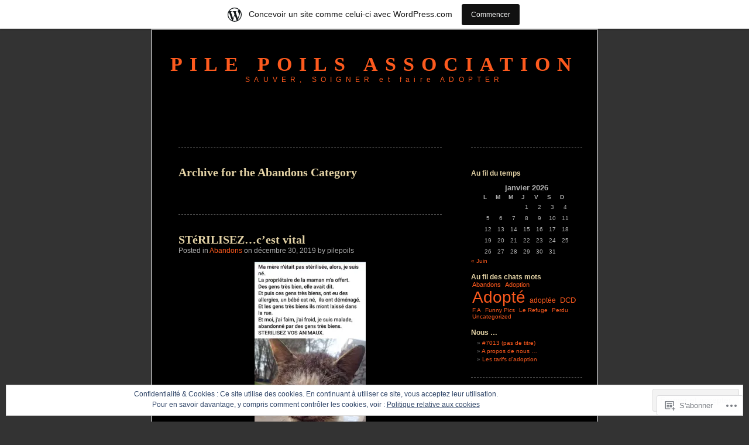

--- FILE ---
content_type: text/html; charset=UTF-8
request_url: https://pilepoils.wordpress.com/category/abandons/
body_size: 21756
content:
<!DOCTYPE html PUBLIC "-//W3C//DTD XHTML 1.0 Transitional//EN" "http://www.w3.org/TR/xhtml1/DTD/xhtml1-transitional.dtd">
<html xmlns="http://www.w3.org/1999/xhtml" lang="fr-FR">
<head profile="http://gmpg.org/xfn/11">
<meta http-equiv="Content-Type" content="text/html; charset=UTF-8" />
<title>Abandons | Pile Poils Association</title>
<link rel="pingback" href="https://pilepoils.wordpress.com/xmlrpc.php" />
<meta name='robots' content='max-image-preview:large' />
<link rel='dns-prefetch' href='//s0.wp.com' />
<link rel='dns-prefetch' href='//af.pubmine.com' />
<link rel="alternate" type="application/rss+xml" title="Pile Poils Association &raquo; Flux" href="https://pilepoils.wordpress.com/feed/" />
<link rel="alternate" type="application/rss+xml" title="Pile Poils Association &raquo; Flux des commentaires" href="https://pilepoils.wordpress.com/comments/feed/" />
<link rel="alternate" type="application/rss+xml" title="Pile Poils Association &raquo; Flux de la catégorie Abandons" href="https://pilepoils.wordpress.com/category/abandons/feed/" />
	<script type="text/javascript">
		/* <![CDATA[ */
		function addLoadEvent(func) {
			var oldonload = window.onload;
			if (typeof window.onload != 'function') {
				window.onload = func;
			} else {
				window.onload = function () {
					oldonload();
					func();
				}
			}
		}
		/* ]]> */
	</script>
	<link crossorigin='anonymous' rel='stylesheet' id='all-css-0-1' href='/_static/??/wp-content/mu-plugins/widgets/eu-cookie-law/templates/style.css,/wp-content/blog-plugins/marketing-bar/css/marketing-bar.css?m=1761640963j&cssminify=yes' type='text/css' media='all' />
<style id='wp-emoji-styles-inline-css'>

	img.wp-smiley, img.emoji {
		display: inline !important;
		border: none !important;
		box-shadow: none !important;
		height: 1em !important;
		width: 1em !important;
		margin: 0 0.07em !important;
		vertical-align: -0.1em !important;
		background: none !important;
		padding: 0 !important;
	}
/*# sourceURL=wp-emoji-styles-inline-css */
</style>
<link crossorigin='anonymous' rel='stylesheet' id='all-css-2-1' href='/wp-content/plugins/gutenberg-core/v22.2.0/build/styles/block-library/style.css?m=1764855221i&cssminify=yes' type='text/css' media='all' />
<style id='wp-block-library-inline-css'>
.has-text-align-justify {
	text-align:justify;
}
.has-text-align-justify{text-align:justify;}

/*# sourceURL=wp-block-library-inline-css */
</style><style id='global-styles-inline-css'>
:root{--wp--preset--aspect-ratio--square: 1;--wp--preset--aspect-ratio--4-3: 4/3;--wp--preset--aspect-ratio--3-4: 3/4;--wp--preset--aspect-ratio--3-2: 3/2;--wp--preset--aspect-ratio--2-3: 2/3;--wp--preset--aspect-ratio--16-9: 16/9;--wp--preset--aspect-ratio--9-16: 9/16;--wp--preset--color--black: #000000;--wp--preset--color--cyan-bluish-gray: #abb8c3;--wp--preset--color--white: #ffffff;--wp--preset--color--pale-pink: #f78da7;--wp--preset--color--vivid-red: #cf2e2e;--wp--preset--color--luminous-vivid-orange: #ff6900;--wp--preset--color--luminous-vivid-amber: #fcb900;--wp--preset--color--light-green-cyan: #7bdcb5;--wp--preset--color--vivid-green-cyan: #00d084;--wp--preset--color--pale-cyan-blue: #8ed1fc;--wp--preset--color--vivid-cyan-blue: #0693e3;--wp--preset--color--vivid-purple: #9b51e0;--wp--preset--gradient--vivid-cyan-blue-to-vivid-purple: linear-gradient(135deg,rgb(6,147,227) 0%,rgb(155,81,224) 100%);--wp--preset--gradient--light-green-cyan-to-vivid-green-cyan: linear-gradient(135deg,rgb(122,220,180) 0%,rgb(0,208,130) 100%);--wp--preset--gradient--luminous-vivid-amber-to-luminous-vivid-orange: linear-gradient(135deg,rgb(252,185,0) 0%,rgb(255,105,0) 100%);--wp--preset--gradient--luminous-vivid-orange-to-vivid-red: linear-gradient(135deg,rgb(255,105,0) 0%,rgb(207,46,46) 100%);--wp--preset--gradient--very-light-gray-to-cyan-bluish-gray: linear-gradient(135deg,rgb(238,238,238) 0%,rgb(169,184,195) 100%);--wp--preset--gradient--cool-to-warm-spectrum: linear-gradient(135deg,rgb(74,234,220) 0%,rgb(151,120,209) 20%,rgb(207,42,186) 40%,rgb(238,44,130) 60%,rgb(251,105,98) 80%,rgb(254,248,76) 100%);--wp--preset--gradient--blush-light-purple: linear-gradient(135deg,rgb(255,206,236) 0%,rgb(152,150,240) 100%);--wp--preset--gradient--blush-bordeaux: linear-gradient(135deg,rgb(254,205,165) 0%,rgb(254,45,45) 50%,rgb(107,0,62) 100%);--wp--preset--gradient--luminous-dusk: linear-gradient(135deg,rgb(255,203,112) 0%,rgb(199,81,192) 50%,rgb(65,88,208) 100%);--wp--preset--gradient--pale-ocean: linear-gradient(135deg,rgb(255,245,203) 0%,rgb(182,227,212) 50%,rgb(51,167,181) 100%);--wp--preset--gradient--electric-grass: linear-gradient(135deg,rgb(202,248,128) 0%,rgb(113,206,126) 100%);--wp--preset--gradient--midnight: linear-gradient(135deg,rgb(2,3,129) 0%,rgb(40,116,252) 100%);--wp--preset--font-size--small: 13px;--wp--preset--font-size--medium: 20px;--wp--preset--font-size--large: 36px;--wp--preset--font-size--x-large: 42px;--wp--preset--font-family--albert-sans: 'Albert Sans', sans-serif;--wp--preset--font-family--alegreya: Alegreya, serif;--wp--preset--font-family--arvo: Arvo, serif;--wp--preset--font-family--bodoni-moda: 'Bodoni Moda', serif;--wp--preset--font-family--bricolage-grotesque: 'Bricolage Grotesque', sans-serif;--wp--preset--font-family--cabin: Cabin, sans-serif;--wp--preset--font-family--chivo: Chivo, sans-serif;--wp--preset--font-family--commissioner: Commissioner, sans-serif;--wp--preset--font-family--cormorant: Cormorant, serif;--wp--preset--font-family--courier-prime: 'Courier Prime', monospace;--wp--preset--font-family--crimson-pro: 'Crimson Pro', serif;--wp--preset--font-family--dm-mono: 'DM Mono', monospace;--wp--preset--font-family--dm-sans: 'DM Sans', sans-serif;--wp--preset--font-family--dm-serif-display: 'DM Serif Display', serif;--wp--preset--font-family--domine: Domine, serif;--wp--preset--font-family--eb-garamond: 'EB Garamond', serif;--wp--preset--font-family--epilogue: Epilogue, sans-serif;--wp--preset--font-family--fahkwang: Fahkwang, sans-serif;--wp--preset--font-family--figtree: Figtree, sans-serif;--wp--preset--font-family--fira-sans: 'Fira Sans', sans-serif;--wp--preset--font-family--fjalla-one: 'Fjalla One', sans-serif;--wp--preset--font-family--fraunces: Fraunces, serif;--wp--preset--font-family--gabarito: Gabarito, system-ui;--wp--preset--font-family--ibm-plex-mono: 'IBM Plex Mono', monospace;--wp--preset--font-family--ibm-plex-sans: 'IBM Plex Sans', sans-serif;--wp--preset--font-family--ibarra-real-nova: 'Ibarra Real Nova', serif;--wp--preset--font-family--instrument-serif: 'Instrument Serif', serif;--wp--preset--font-family--inter: Inter, sans-serif;--wp--preset--font-family--josefin-sans: 'Josefin Sans', sans-serif;--wp--preset--font-family--jost: Jost, sans-serif;--wp--preset--font-family--libre-baskerville: 'Libre Baskerville', serif;--wp--preset--font-family--libre-franklin: 'Libre Franklin', sans-serif;--wp--preset--font-family--literata: Literata, serif;--wp--preset--font-family--lora: Lora, serif;--wp--preset--font-family--merriweather: Merriweather, serif;--wp--preset--font-family--montserrat: Montserrat, sans-serif;--wp--preset--font-family--newsreader: Newsreader, serif;--wp--preset--font-family--noto-sans-mono: 'Noto Sans Mono', sans-serif;--wp--preset--font-family--nunito: Nunito, sans-serif;--wp--preset--font-family--open-sans: 'Open Sans', sans-serif;--wp--preset--font-family--overpass: Overpass, sans-serif;--wp--preset--font-family--pt-serif: 'PT Serif', serif;--wp--preset--font-family--petrona: Petrona, serif;--wp--preset--font-family--piazzolla: Piazzolla, serif;--wp--preset--font-family--playfair-display: 'Playfair Display', serif;--wp--preset--font-family--plus-jakarta-sans: 'Plus Jakarta Sans', sans-serif;--wp--preset--font-family--poppins: Poppins, sans-serif;--wp--preset--font-family--raleway: Raleway, sans-serif;--wp--preset--font-family--roboto: Roboto, sans-serif;--wp--preset--font-family--roboto-slab: 'Roboto Slab', serif;--wp--preset--font-family--rubik: Rubik, sans-serif;--wp--preset--font-family--rufina: Rufina, serif;--wp--preset--font-family--sora: Sora, sans-serif;--wp--preset--font-family--source-sans-3: 'Source Sans 3', sans-serif;--wp--preset--font-family--source-serif-4: 'Source Serif 4', serif;--wp--preset--font-family--space-mono: 'Space Mono', monospace;--wp--preset--font-family--syne: Syne, sans-serif;--wp--preset--font-family--texturina: Texturina, serif;--wp--preset--font-family--urbanist: Urbanist, sans-serif;--wp--preset--font-family--work-sans: 'Work Sans', sans-serif;--wp--preset--spacing--20: 0.44rem;--wp--preset--spacing--30: 0.67rem;--wp--preset--spacing--40: 1rem;--wp--preset--spacing--50: 1.5rem;--wp--preset--spacing--60: 2.25rem;--wp--preset--spacing--70: 3.38rem;--wp--preset--spacing--80: 5.06rem;--wp--preset--shadow--natural: 6px 6px 9px rgba(0, 0, 0, 0.2);--wp--preset--shadow--deep: 12px 12px 50px rgba(0, 0, 0, 0.4);--wp--preset--shadow--sharp: 6px 6px 0px rgba(0, 0, 0, 0.2);--wp--preset--shadow--outlined: 6px 6px 0px -3px rgb(255, 255, 255), 6px 6px rgb(0, 0, 0);--wp--preset--shadow--crisp: 6px 6px 0px rgb(0, 0, 0);}:where(.is-layout-flex){gap: 0.5em;}:where(.is-layout-grid){gap: 0.5em;}body .is-layout-flex{display: flex;}.is-layout-flex{flex-wrap: wrap;align-items: center;}.is-layout-flex > :is(*, div){margin: 0;}body .is-layout-grid{display: grid;}.is-layout-grid > :is(*, div){margin: 0;}:where(.wp-block-columns.is-layout-flex){gap: 2em;}:where(.wp-block-columns.is-layout-grid){gap: 2em;}:where(.wp-block-post-template.is-layout-flex){gap: 1.25em;}:where(.wp-block-post-template.is-layout-grid){gap: 1.25em;}.has-black-color{color: var(--wp--preset--color--black) !important;}.has-cyan-bluish-gray-color{color: var(--wp--preset--color--cyan-bluish-gray) !important;}.has-white-color{color: var(--wp--preset--color--white) !important;}.has-pale-pink-color{color: var(--wp--preset--color--pale-pink) !important;}.has-vivid-red-color{color: var(--wp--preset--color--vivid-red) !important;}.has-luminous-vivid-orange-color{color: var(--wp--preset--color--luminous-vivid-orange) !important;}.has-luminous-vivid-amber-color{color: var(--wp--preset--color--luminous-vivid-amber) !important;}.has-light-green-cyan-color{color: var(--wp--preset--color--light-green-cyan) !important;}.has-vivid-green-cyan-color{color: var(--wp--preset--color--vivid-green-cyan) !important;}.has-pale-cyan-blue-color{color: var(--wp--preset--color--pale-cyan-blue) !important;}.has-vivid-cyan-blue-color{color: var(--wp--preset--color--vivid-cyan-blue) !important;}.has-vivid-purple-color{color: var(--wp--preset--color--vivid-purple) !important;}.has-black-background-color{background-color: var(--wp--preset--color--black) !important;}.has-cyan-bluish-gray-background-color{background-color: var(--wp--preset--color--cyan-bluish-gray) !important;}.has-white-background-color{background-color: var(--wp--preset--color--white) !important;}.has-pale-pink-background-color{background-color: var(--wp--preset--color--pale-pink) !important;}.has-vivid-red-background-color{background-color: var(--wp--preset--color--vivid-red) !important;}.has-luminous-vivid-orange-background-color{background-color: var(--wp--preset--color--luminous-vivid-orange) !important;}.has-luminous-vivid-amber-background-color{background-color: var(--wp--preset--color--luminous-vivid-amber) !important;}.has-light-green-cyan-background-color{background-color: var(--wp--preset--color--light-green-cyan) !important;}.has-vivid-green-cyan-background-color{background-color: var(--wp--preset--color--vivid-green-cyan) !important;}.has-pale-cyan-blue-background-color{background-color: var(--wp--preset--color--pale-cyan-blue) !important;}.has-vivid-cyan-blue-background-color{background-color: var(--wp--preset--color--vivid-cyan-blue) !important;}.has-vivid-purple-background-color{background-color: var(--wp--preset--color--vivid-purple) !important;}.has-black-border-color{border-color: var(--wp--preset--color--black) !important;}.has-cyan-bluish-gray-border-color{border-color: var(--wp--preset--color--cyan-bluish-gray) !important;}.has-white-border-color{border-color: var(--wp--preset--color--white) !important;}.has-pale-pink-border-color{border-color: var(--wp--preset--color--pale-pink) !important;}.has-vivid-red-border-color{border-color: var(--wp--preset--color--vivid-red) !important;}.has-luminous-vivid-orange-border-color{border-color: var(--wp--preset--color--luminous-vivid-orange) !important;}.has-luminous-vivid-amber-border-color{border-color: var(--wp--preset--color--luminous-vivid-amber) !important;}.has-light-green-cyan-border-color{border-color: var(--wp--preset--color--light-green-cyan) !important;}.has-vivid-green-cyan-border-color{border-color: var(--wp--preset--color--vivid-green-cyan) !important;}.has-pale-cyan-blue-border-color{border-color: var(--wp--preset--color--pale-cyan-blue) !important;}.has-vivid-cyan-blue-border-color{border-color: var(--wp--preset--color--vivid-cyan-blue) !important;}.has-vivid-purple-border-color{border-color: var(--wp--preset--color--vivid-purple) !important;}.has-vivid-cyan-blue-to-vivid-purple-gradient-background{background: var(--wp--preset--gradient--vivid-cyan-blue-to-vivid-purple) !important;}.has-light-green-cyan-to-vivid-green-cyan-gradient-background{background: var(--wp--preset--gradient--light-green-cyan-to-vivid-green-cyan) !important;}.has-luminous-vivid-amber-to-luminous-vivid-orange-gradient-background{background: var(--wp--preset--gradient--luminous-vivid-amber-to-luminous-vivid-orange) !important;}.has-luminous-vivid-orange-to-vivid-red-gradient-background{background: var(--wp--preset--gradient--luminous-vivid-orange-to-vivid-red) !important;}.has-very-light-gray-to-cyan-bluish-gray-gradient-background{background: var(--wp--preset--gradient--very-light-gray-to-cyan-bluish-gray) !important;}.has-cool-to-warm-spectrum-gradient-background{background: var(--wp--preset--gradient--cool-to-warm-spectrum) !important;}.has-blush-light-purple-gradient-background{background: var(--wp--preset--gradient--blush-light-purple) !important;}.has-blush-bordeaux-gradient-background{background: var(--wp--preset--gradient--blush-bordeaux) !important;}.has-luminous-dusk-gradient-background{background: var(--wp--preset--gradient--luminous-dusk) !important;}.has-pale-ocean-gradient-background{background: var(--wp--preset--gradient--pale-ocean) !important;}.has-electric-grass-gradient-background{background: var(--wp--preset--gradient--electric-grass) !important;}.has-midnight-gradient-background{background: var(--wp--preset--gradient--midnight) !important;}.has-small-font-size{font-size: var(--wp--preset--font-size--small) !important;}.has-medium-font-size{font-size: var(--wp--preset--font-size--medium) !important;}.has-large-font-size{font-size: var(--wp--preset--font-size--large) !important;}.has-x-large-font-size{font-size: var(--wp--preset--font-size--x-large) !important;}.has-albert-sans-font-family{font-family: var(--wp--preset--font-family--albert-sans) !important;}.has-alegreya-font-family{font-family: var(--wp--preset--font-family--alegreya) !important;}.has-arvo-font-family{font-family: var(--wp--preset--font-family--arvo) !important;}.has-bodoni-moda-font-family{font-family: var(--wp--preset--font-family--bodoni-moda) !important;}.has-bricolage-grotesque-font-family{font-family: var(--wp--preset--font-family--bricolage-grotesque) !important;}.has-cabin-font-family{font-family: var(--wp--preset--font-family--cabin) !important;}.has-chivo-font-family{font-family: var(--wp--preset--font-family--chivo) !important;}.has-commissioner-font-family{font-family: var(--wp--preset--font-family--commissioner) !important;}.has-cormorant-font-family{font-family: var(--wp--preset--font-family--cormorant) !important;}.has-courier-prime-font-family{font-family: var(--wp--preset--font-family--courier-prime) !important;}.has-crimson-pro-font-family{font-family: var(--wp--preset--font-family--crimson-pro) !important;}.has-dm-mono-font-family{font-family: var(--wp--preset--font-family--dm-mono) !important;}.has-dm-sans-font-family{font-family: var(--wp--preset--font-family--dm-sans) !important;}.has-dm-serif-display-font-family{font-family: var(--wp--preset--font-family--dm-serif-display) !important;}.has-domine-font-family{font-family: var(--wp--preset--font-family--domine) !important;}.has-eb-garamond-font-family{font-family: var(--wp--preset--font-family--eb-garamond) !important;}.has-epilogue-font-family{font-family: var(--wp--preset--font-family--epilogue) !important;}.has-fahkwang-font-family{font-family: var(--wp--preset--font-family--fahkwang) !important;}.has-figtree-font-family{font-family: var(--wp--preset--font-family--figtree) !important;}.has-fira-sans-font-family{font-family: var(--wp--preset--font-family--fira-sans) !important;}.has-fjalla-one-font-family{font-family: var(--wp--preset--font-family--fjalla-one) !important;}.has-fraunces-font-family{font-family: var(--wp--preset--font-family--fraunces) !important;}.has-gabarito-font-family{font-family: var(--wp--preset--font-family--gabarito) !important;}.has-ibm-plex-mono-font-family{font-family: var(--wp--preset--font-family--ibm-plex-mono) !important;}.has-ibm-plex-sans-font-family{font-family: var(--wp--preset--font-family--ibm-plex-sans) !important;}.has-ibarra-real-nova-font-family{font-family: var(--wp--preset--font-family--ibarra-real-nova) !important;}.has-instrument-serif-font-family{font-family: var(--wp--preset--font-family--instrument-serif) !important;}.has-inter-font-family{font-family: var(--wp--preset--font-family--inter) !important;}.has-josefin-sans-font-family{font-family: var(--wp--preset--font-family--josefin-sans) !important;}.has-jost-font-family{font-family: var(--wp--preset--font-family--jost) !important;}.has-libre-baskerville-font-family{font-family: var(--wp--preset--font-family--libre-baskerville) !important;}.has-libre-franklin-font-family{font-family: var(--wp--preset--font-family--libre-franklin) !important;}.has-literata-font-family{font-family: var(--wp--preset--font-family--literata) !important;}.has-lora-font-family{font-family: var(--wp--preset--font-family--lora) !important;}.has-merriweather-font-family{font-family: var(--wp--preset--font-family--merriweather) !important;}.has-montserrat-font-family{font-family: var(--wp--preset--font-family--montserrat) !important;}.has-newsreader-font-family{font-family: var(--wp--preset--font-family--newsreader) !important;}.has-noto-sans-mono-font-family{font-family: var(--wp--preset--font-family--noto-sans-mono) !important;}.has-nunito-font-family{font-family: var(--wp--preset--font-family--nunito) !important;}.has-open-sans-font-family{font-family: var(--wp--preset--font-family--open-sans) !important;}.has-overpass-font-family{font-family: var(--wp--preset--font-family--overpass) !important;}.has-pt-serif-font-family{font-family: var(--wp--preset--font-family--pt-serif) !important;}.has-petrona-font-family{font-family: var(--wp--preset--font-family--petrona) !important;}.has-piazzolla-font-family{font-family: var(--wp--preset--font-family--piazzolla) !important;}.has-playfair-display-font-family{font-family: var(--wp--preset--font-family--playfair-display) !important;}.has-plus-jakarta-sans-font-family{font-family: var(--wp--preset--font-family--plus-jakarta-sans) !important;}.has-poppins-font-family{font-family: var(--wp--preset--font-family--poppins) !important;}.has-raleway-font-family{font-family: var(--wp--preset--font-family--raleway) !important;}.has-roboto-font-family{font-family: var(--wp--preset--font-family--roboto) !important;}.has-roboto-slab-font-family{font-family: var(--wp--preset--font-family--roboto-slab) !important;}.has-rubik-font-family{font-family: var(--wp--preset--font-family--rubik) !important;}.has-rufina-font-family{font-family: var(--wp--preset--font-family--rufina) !important;}.has-sora-font-family{font-family: var(--wp--preset--font-family--sora) !important;}.has-source-sans-3-font-family{font-family: var(--wp--preset--font-family--source-sans-3) !important;}.has-source-serif-4-font-family{font-family: var(--wp--preset--font-family--source-serif-4) !important;}.has-space-mono-font-family{font-family: var(--wp--preset--font-family--space-mono) !important;}.has-syne-font-family{font-family: var(--wp--preset--font-family--syne) !important;}.has-texturina-font-family{font-family: var(--wp--preset--font-family--texturina) !important;}.has-urbanist-font-family{font-family: var(--wp--preset--font-family--urbanist) !important;}.has-work-sans-font-family{font-family: var(--wp--preset--font-family--work-sans) !important;}
/*# sourceURL=global-styles-inline-css */
</style>

<style id='classic-theme-styles-inline-css'>
/*! This file is auto-generated */
.wp-block-button__link{color:#fff;background-color:#32373c;border-radius:9999px;box-shadow:none;text-decoration:none;padding:calc(.667em + 2px) calc(1.333em + 2px);font-size:1.125em}.wp-block-file__button{background:#32373c;color:#fff;text-decoration:none}
/*# sourceURL=/wp-includes/css/classic-themes.min.css */
</style>
<link crossorigin='anonymous' rel='stylesheet' id='all-css-4-1' href='/_static/??-eJyFkN0KwjAMhV/ILEyHPxfis7Rd3KrtWppM8e3NEHQizJuQHM53SIL3DC4NQoNgDmPnB0aXbEjuyriu6n1VA/uYA0GhW9Vg61neDmB5BKoc8wpnQXGET1Yh1WM2Mjkitd5QoKi2JeyelQFrcyFm0Br9GEF6BfmHe8mYR4s2GHeFQCJUejIt/l2wkJ7SaduhumbjEtRRAn2AEZ+GrwHOwfgyoad4rHdNvT1sNuvt5QkHJoUR&cssminify=yes' type='text/css' media='all' />
<style id='jetpack-global-styles-frontend-style-inline-css'>
:root { --font-headings: unset; --font-base: unset; --font-headings-default: -apple-system,BlinkMacSystemFont,"Segoe UI",Roboto,Oxygen-Sans,Ubuntu,Cantarell,"Helvetica Neue",sans-serif; --font-base-default: -apple-system,BlinkMacSystemFont,"Segoe UI",Roboto,Oxygen-Sans,Ubuntu,Cantarell,"Helvetica Neue",sans-serif;}
/*# sourceURL=jetpack-global-styles-frontend-style-inline-css */
</style>
<link crossorigin='anonymous' rel='stylesheet' id='all-css-6-1' href='/wp-content/themes/h4/global.css?m=1420737423i&cssminify=yes' type='text/css' media='all' />
<script type="text/javascript" id="wpcom-actionbar-placeholder-js-extra">
/* <![CDATA[ */
var actionbardata = {"siteID":"8881347","postID":"0","siteURL":"https://pilepoils.wordpress.com","xhrURL":"https://pilepoils.wordpress.com/wp-admin/admin-ajax.php","nonce":"6dfe660a43","isLoggedIn":"","statusMessage":"","subsEmailDefault":"instantly","proxyScriptUrl":"https://s0.wp.com/wp-content/js/wpcom-proxy-request.js?m=1513050504i&amp;ver=20211021","i18n":{"followedText":"Les nouvelles publications de ce site appara\u00eetront d\u00e9sormais dans votre \u003Ca href=\"https://wordpress.com/reader\"\u003ELecteur\u003C/a\u003E","foldBar":"R\u00e9duire cette barre","unfoldBar":"Agrandir cette barre","shortLinkCopied":"Lien court copi\u00e9 dans le presse-papier"}};
//# sourceURL=wpcom-actionbar-placeholder-js-extra
/* ]]> */
</script>
<script type="text/javascript" id="jetpack-mu-wpcom-settings-js-before">
/* <![CDATA[ */
var JETPACK_MU_WPCOM_SETTINGS = {"assetsUrl":"https://s0.wp.com/wp-content/mu-plugins/jetpack-mu-wpcom-plugin/sun/jetpack_vendor/automattic/jetpack-mu-wpcom/src/build/"};
//# sourceURL=jetpack-mu-wpcom-settings-js-before
/* ]]> */
</script>
<script crossorigin='anonymous' type='text/javascript'  src='/_static/??/wp-content/js/rlt-proxy.js,/wp-content/blog-plugins/wordads-classes/js/cmp/v2/cmp-non-gdpr.js?m=1720530689j'></script>
<script type="text/javascript" id="rlt-proxy-js-after">
/* <![CDATA[ */
	rltInitialize( {"token":null,"iframeOrigins":["https:\/\/widgets.wp.com"]} );
//# sourceURL=rlt-proxy-js-after
/* ]]> */
</script>
<link rel="EditURI" type="application/rsd+xml" title="RSD" href="https://pilepoils.wordpress.com/xmlrpc.php?rsd" />
<meta name="generator" content="WordPress.com" />

<!-- Jetpack Open Graph Tags -->
<meta property="og:type" content="website" />
<meta property="og:title" content="Abandons &#8211; Pile Poils Association" />
<meta property="og:url" content="https://pilepoils.wordpress.com/category/abandons/" />
<meta property="og:site_name" content="Pile Poils Association" />
<meta property="og:image" content="https://s0.wp.com/i/blank.jpg?m=1383295312i" />
<meta property="og:image:width" content="200" />
<meta property="og:image:height" content="200" />
<meta property="og:image:alt" content="" />
<meta property="og:locale" content="fr_FR" />
<meta property="fb:app_id" content="249643311490" />

<!-- End Jetpack Open Graph Tags -->
<link rel="shortcut icon" type="image/x-icon" href="https://s0.wp.com/i/favicon.ico?m=1713425267i" sizes="16x16 24x24 32x32 48x48" />
<link rel="icon" type="image/x-icon" href="https://s0.wp.com/i/favicon.ico?m=1713425267i" sizes="16x16 24x24 32x32 48x48" />
<link rel="apple-touch-icon" href="https://s0.wp.com/i/webclip.png?m=1713868326i" />
<link rel='openid.server' href='https://pilepoils.wordpress.com/?openidserver=1' />
<link rel='openid.delegate' href='https://pilepoils.wordpress.com/' />
<link rel="search" type="application/opensearchdescription+xml" href="https://pilepoils.wordpress.com/osd.xml" title="Pile Poils Association" />
<link rel="search" type="application/opensearchdescription+xml" href="https://s1.wp.com/opensearch.xml" title="WordPress.com" />
		<style id="wpcom-hotfix-masterbar-style">
			@media screen and (min-width: 783px) {
				#wpadminbar .quicklinks li#wp-admin-bar-my-account.with-avatar > a img {
					margin-top: 5px;
				}
			}
		</style>
		<meta name="description" content="Articles traitant de Abandons écrits par pilepoils" />
<style type="text/css">
#header h1 a, #header div.description {
	color: #FD5A1E
}
</style><script type="text/javascript">
/* <![CDATA[ */
var wa_client = {}; wa_client.cmd = []; wa_client.config = { 'blog_id': 8881347, 'blog_language': 'fr', 'is_wordads': false, 'hosting_type': 0, 'afp_account_id': null, 'afp_host_id': 5038568878849053, 'theme': 'pub/black-letterhead', '_': { 'title': 'Publicité', 'privacy_settings': 'Réglages de confidentialité' }, 'formats': [ 'belowpost', 'bottom_sticky', 'sidebar_sticky_right', 'sidebar', 'gutenberg_rectangle', 'gutenberg_leaderboard', 'gutenberg_mobile_leaderboard', 'gutenberg_skyscraper' ] };
/* ]]> */
</script>
		<script type="text/javascript">

			window.doNotSellCallback = function() {

				var linkElements = [
					'a[href="https://wordpress.com/?ref=footer_blog"]',
					'a[href="https://wordpress.com/?ref=footer_website"]',
					'a[href="https://wordpress.com/?ref=vertical_footer"]',
					'a[href^="https://wordpress.com/?ref=footer_segment_"]',
				].join(',');

				var dnsLink = document.createElement( 'a' );
				dnsLink.href = 'https://wordpress.com/fr/advertising-program-optout/';
				dnsLink.classList.add( 'do-not-sell-link' );
				dnsLink.rel = 'nofollow';
				dnsLink.style.marginLeft = '0.5em';
				dnsLink.textContent = 'Ne pas vendre ni partager mes informations personnelles';

				var creditLinks = document.querySelectorAll( linkElements );

				if ( 0 === creditLinks.length ) {
					return false;
				}

				Array.prototype.forEach.call( creditLinks, function( el ) {
					el.insertAdjacentElement( 'afterend', dnsLink );
				});

				return true;
			};

		</script>
		<script type="text/javascript">
	window.google_analytics_uacct = "UA-52447-2";
</script>

<script type="text/javascript">
	var _gaq = _gaq || [];
	_gaq.push(['_setAccount', 'UA-52447-2']);
	_gaq.push(['_gat._anonymizeIp']);
	_gaq.push(['_setDomainName', 'wordpress.com']);
	_gaq.push(['_initData']);
	_gaq.push(['_trackPageview']);

	(function() {
		var ga = document.createElement('script'); ga.type = 'text/javascript'; ga.async = true;
		ga.src = ('https:' == document.location.protocol ? 'https://ssl' : 'http://www') + '.google-analytics.com/ga.js';
		(document.getElementsByTagName('head')[0] || document.getElementsByTagName('body')[0]).appendChild(ga);
	})();
</script>
<link crossorigin='anonymous' rel='stylesheet' id='all-css-0-3' href='/_static/??-eJyNjM0KgzAQBl9I/ag/lR6KjyK6LhJNNsHN4uuXQuvZ4wzD4EwlRcksGcHK5G11otg4p4n2H0NNMDohzD7SrtDTJT4qUi1wexDiYp4VNB3RlP3V/MX3N4T3o++aun892277AK5vOq4=&cssminify=yes' type='text/css' media='all' />
</head>
<body class="archive category category-abandons category-5144659 wp-theme-pubblack-letterhead customizer-styles-applied jetpack-reblog-enabled has-marketing-bar has-marketing-bar-theme-black-letterhead">
<div id="page">
<div id="header" onclick="location.href='https://pilepoils.wordpress.com';" style="cursor:pointer;">
	<h1><a href="https://pilepoils.wordpress.com/">Pile Poils Association</a></h1>
	<div class="description">SAUVER, SOIGNER et faire ADOPTER</div>
</div>

	<div id="content" class="narrowcolumn">

		
		 		<h2 class="pagetitle">Archive for the Abandons Category</h2>

 	  

		<div class="navigation">
			<div class="alignleft"></div>
			<div class="alignright"></div>
		</div>

				<div class="post-8445 post type-post status-publish format-image hentry category-abandons post_format-post-format-image">

<h2 id="post-8445"><a href="https://pilepoils.wordpress.com/2019/12/30/sterilisez-cest-vital/" rel="bookmark">STéRILISEZ&#8230;c&rsquo;est vital</a></h2>

Posted in <a href="https://pilepoils.wordpress.com/category/abandons/" rel="category tag">Abandons</a> on décembre 30, 2019 by pilepoils</small>
<div class="entry">
<p><a href="https://pilepoils.wordpress.com/wp-content/uploads/2018/06/35923393_2196627977020782_8234642587898609664_n.jpg"><img data-attachment-id="8446" data-permalink="https://pilepoils.wordpress.com/2019/12/30/sterilisez-cest-vital/35923393_2196627977020782_8234642587898609664_n/" data-orig-file="https://pilepoils.wordpress.com/wp-content/uploads/2018/06/35923393_2196627977020782_8234642587898609664_n.jpg" data-orig-size="607,960" data-comments-opened="0" data-image-meta="{&quot;aperture&quot;:&quot;0&quot;,&quot;credit&quot;:&quot;&quot;,&quot;camera&quot;:&quot;&quot;,&quot;caption&quot;:&quot;&quot;,&quot;created_timestamp&quot;:&quot;0&quot;,&quot;copyright&quot;:&quot;&quot;,&quot;focal_length&quot;:&quot;0&quot;,&quot;iso&quot;:&quot;0&quot;,&quot;shutter_speed&quot;:&quot;0&quot;,&quot;title&quot;:&quot;&quot;,&quot;orientation&quot;:&quot;0&quot;}" data-image-title="35923393_2196627977020782_8234642587898609664_n" data-image-description="" data-image-caption="" data-medium-file="https://pilepoils.wordpress.com/wp-content/uploads/2018/06/35923393_2196627977020782_8234642587898609664_n.jpg?w=190" data-large-file="https://pilepoils.wordpress.com/wp-content/uploads/2018/06/35923393_2196627977020782_8234642587898609664_n.jpg?w=450" class="size-medium wp-image-8446 aligncenter" src="https://pilepoils.wordpress.com/wp-content/uploads/2018/06/35923393_2196627977020782_8234642587898609664_n.jpg?w=190&#038;h=300" alt="" width="190" height="300" srcset="https://pilepoils.wordpress.com/wp-content/uploads/2018/06/35923393_2196627977020782_8234642587898609664_n.jpg?w=190 190w, https://pilepoils.wordpress.com/wp-content/uploads/2018/06/35923393_2196627977020782_8234642587898609664_n.jpg?w=380 380w, https://pilepoils.wordpress.com/wp-content/uploads/2018/06/35923393_2196627977020782_8234642587898609664_n.jpg?w=95 95w" sizes="(max-width: 190px) 100vw, 190px" /></a></p>
</div>

<p class="postmetadata">
		</p>

</div>

				<div class="post-7385 post type-post status-publish format-image hentry category-abandons post_format-post-format-image">

<h2 id="post-7385"><a href="https://pilepoils.wordpress.com/2014/11/02/sans-commentaire-2/" rel="bookmark">sans commentaire&#8230;</a></h2>

Posted in <a href="https://pilepoils.wordpress.com/category/abandons/" rel="category tag">Abandons</a> on novembre 2, 2014 by pilepoils</small>
<div class="entry">
<p><a href="https://pilepoils.wordpress.com/wp-content/uploads/2014/11/942495_425227904241934_249501983_n.jpg"><img data-attachment-id="7386" data-permalink="https://pilepoils.wordpress.com/2014/11/02/sans-commentaire-2/942495_425227904241934_249501983_n/" data-orig-file="https://pilepoils.wordpress.com/wp-content/uploads/2014/11/942495_425227904241934_249501983_n.jpg" data-orig-size="600,561" data-comments-opened="0" data-image-meta="{&quot;aperture&quot;:&quot;0&quot;,&quot;credit&quot;:&quot;&quot;,&quot;camera&quot;:&quot;&quot;,&quot;caption&quot;:&quot;&quot;,&quot;created_timestamp&quot;:&quot;0&quot;,&quot;copyright&quot;:&quot;&quot;,&quot;focal_length&quot;:&quot;0&quot;,&quot;iso&quot;:&quot;0&quot;,&quot;shutter_speed&quot;:&quot;0&quot;,&quot;title&quot;:&quot;&quot;,&quot;orientation&quot;:&quot;0&quot;}" data-image-title="942495_425227904241934_249501983_n" data-image-description="" data-image-caption="" data-medium-file="https://pilepoils.wordpress.com/wp-content/uploads/2014/11/942495_425227904241934_249501983_n.jpg?w=300" data-large-file="https://pilepoils.wordpress.com/wp-content/uploads/2014/11/942495_425227904241934_249501983_n.jpg?w=450" class="size-medium wp-image-7386 aligncenter" src="https://pilepoils.wordpress.com/wp-content/uploads/2014/11/942495_425227904241934_249501983_n.jpg?w=300&#038;h=280" alt="942495_425227904241934_249501983_n" width="300" height="280" srcset="https://pilepoils.wordpress.com/wp-content/uploads/2014/11/942495_425227904241934_249501983_n.jpg?w=300 300w, https://pilepoils.wordpress.com/wp-content/uploads/2014/11/942495_425227904241934_249501983_n.jpg 600w, https://pilepoils.wordpress.com/wp-content/uploads/2014/11/942495_425227904241934_249501983_n.jpg?w=150 150w" sizes="(max-width: 300px) 100vw, 300px" /></a></p>
</div>

<p class="postmetadata">
		</p>

</div>

				<div class="post-7320 post type-post status-publish format-image hentry category-abandons post_format-post-format-image">

<h2 id="post-7320"><a href="https://pilepoils.wordpress.com/2014/07/30/soyez-responsable/" rel="bookmark">Soyez responsable&#8230;</a></h2>

Posted in <a href="https://pilepoils.wordpress.com/category/abandons/" rel="category tag">Abandons</a> on juillet 30, 2014 by pilepoils</small>
<div class="entry">
<p><a href="https://pilepoils.wordpress.com/wp-content/uploads/2014/07/10178092_648545005198807_4831111383045109316_n.jpg"><img data-attachment-id="7321" data-permalink="https://pilepoils.wordpress.com/2014/07/30/soyez-responsable/10178092_648545005198807_4831111383045109316_n/" data-orig-file="https://pilepoils.wordpress.com/wp-content/uploads/2014/07/10178092_648545005198807_4831111383045109316_n.jpg" data-orig-size="355,241" data-comments-opened="0" data-image-meta="{&quot;aperture&quot;:&quot;0&quot;,&quot;credit&quot;:&quot;&quot;,&quot;camera&quot;:&quot;&quot;,&quot;caption&quot;:&quot;&quot;,&quot;created_timestamp&quot;:&quot;0&quot;,&quot;copyright&quot;:&quot;&quot;,&quot;focal_length&quot;:&quot;0&quot;,&quot;iso&quot;:&quot;0&quot;,&quot;shutter_speed&quot;:&quot;0&quot;,&quot;title&quot;:&quot;&quot;,&quot;orientation&quot;:&quot;1&quot;}" data-image-title="10178092_648545005198807_4831111383045109316_n" data-image-description="" data-image-caption="" data-medium-file="https://pilepoils.wordpress.com/wp-content/uploads/2014/07/10178092_648545005198807_4831111383045109316_n.jpg?w=300" data-large-file="https://pilepoils.wordpress.com/wp-content/uploads/2014/07/10178092_648545005198807_4831111383045109316_n.jpg?w=355" class="size-medium wp-image-7321 aligncenter" src="https://pilepoils.wordpress.com/wp-content/uploads/2014/07/10178092_648545005198807_4831111383045109316_n.jpg?w=300&#038;h=203" alt="10178092_648545005198807_4831111383045109316_n" width="300" height="203" srcset="https://pilepoils.wordpress.com/wp-content/uploads/2014/07/10178092_648545005198807_4831111383045109316_n.jpg?w=300 300w, https://pilepoils.wordpress.com/wp-content/uploads/2014/07/10178092_648545005198807_4831111383045109316_n.jpg?w=150 150w, https://pilepoils.wordpress.com/wp-content/uploads/2014/07/10178092_648545005198807_4831111383045109316_n.jpg 355w" sizes="(max-width: 300px) 100vw, 300px" /></a></p>
</div>

<p class="postmetadata">
		</p>

</div>

				<div class="post-7316 post type-post status-publish format-image hentry category-abandons post_format-post-format-image">

<h2 id="post-7316"><a href="https://pilepoils.wordpress.com/2014/07/15/7316/" rel="bookmark">Soyez responsable!</a></h2>

Posted in <a href="https://pilepoils.wordpress.com/category/abandons/" rel="category tag">Abandons</a> on juillet 15, 2014 by pilepoils</small>
<div class="entry">
<p><a href="https://pilepoils.wordpress.com/wp-content/uploads/2014/07/10421412_10152355099867851_1560204987871883083_n.jpg"><img data-attachment-id="7317" data-permalink="https://pilepoils.wordpress.com/2014/07/15/7316/10421412_10152355099867851_1560204987871883083_n/" data-orig-file="https://pilepoils.wordpress.com/wp-content/uploads/2014/07/10421412_10152355099867851_1560204987871883083_n.jpg" data-orig-size="646,655" data-comments-opened="0" data-image-meta="{&quot;aperture&quot;:&quot;0&quot;,&quot;credit&quot;:&quot;&quot;,&quot;camera&quot;:&quot;&quot;,&quot;caption&quot;:&quot;&quot;,&quot;created_timestamp&quot;:&quot;0&quot;,&quot;copyright&quot;:&quot;&quot;,&quot;focal_length&quot;:&quot;0&quot;,&quot;iso&quot;:&quot;0&quot;,&quot;shutter_speed&quot;:&quot;0&quot;,&quot;title&quot;:&quot;&quot;}" data-image-title="10421412_10152355099867851_1560204987871883083_n" data-image-description="" data-image-caption="" data-medium-file="https://pilepoils.wordpress.com/wp-content/uploads/2014/07/10421412_10152355099867851_1560204987871883083_n.jpg?w=296" data-large-file="https://pilepoils.wordpress.com/wp-content/uploads/2014/07/10421412_10152355099867851_1560204987871883083_n.jpg?w=450" loading="lazy" class="size-medium wp-image-7317 aligncenter" src="https://pilepoils.wordpress.com/wp-content/uploads/2014/07/10421412_10152355099867851_1560204987871883083_n.jpg?w=295&#038;h=300" alt="10421412_10152355099867851_1560204987871883083_n" width="295" height="300" srcset="https://pilepoils.wordpress.com/wp-content/uploads/2014/07/10421412_10152355099867851_1560204987871883083_n.jpg?w=295 295w, https://pilepoils.wordpress.com/wp-content/uploads/2014/07/10421412_10152355099867851_1560204987871883083_n.jpg?w=590 590w, https://pilepoils.wordpress.com/wp-content/uploads/2014/07/10421412_10152355099867851_1560204987871883083_n.jpg?w=148 148w" sizes="(max-width: 295px) 100vw, 295px" /></a></p>
</div>

<p class="postmetadata">
		</p>

</div>

				<div class="post-7250 post type-post status-publish format-standard hentry category-abandons">

<h2 id="post-7250"><a href="https://pilepoils.wordpress.com/2014/02/26/abandons/" rel="bookmark">ABANDONS&#8230;</a></h2>

Posted in <a href="https://pilepoils.wordpress.com/category/abandons/" rel="category tag">Abandons</a> on février 26, 2014 by pilepoils</small>
<div class="entry">
<div data-shortcode="caption" id="attachment_7251" style="width: 310px" class="wp-caption aligncenter"><a href="https://pilepoils.wordpress.com/wp-content/uploads/2014/04/1176207_182773655237541_970170692_n.jpg"><img aria-describedby="caption-attachment-7251" data-attachment-id="7251" data-permalink="https://pilepoils.wordpress.com/2014/02/26/abandons/1176207_182773655237541_970170692_n/" data-orig-file="https://pilepoils.wordpress.com/wp-content/uploads/2014/04/1176207_182773655237541_970170692_n.jpg" data-orig-size="960,600" data-comments-opened="0" data-image-meta="{&quot;aperture&quot;:&quot;0&quot;,&quot;credit&quot;:&quot;&quot;,&quot;camera&quot;:&quot;&quot;,&quot;caption&quot;:&quot;&quot;,&quot;created_timestamp&quot;:&quot;0&quot;,&quot;copyright&quot;:&quot;&quot;,&quot;focal_length&quot;:&quot;0&quot;,&quot;iso&quot;:&quot;0&quot;,&quot;shutter_speed&quot;:&quot;0&quot;,&quot;title&quot;:&quot;&quot;}" data-image-title="1176207_182773655237541_970170692_n" data-image-description="" data-image-caption="" data-medium-file="https://pilepoils.wordpress.com/wp-content/uploads/2014/04/1176207_182773655237541_970170692_n.jpg?w=300" data-large-file="https://pilepoils.wordpress.com/wp-content/uploads/2014/04/1176207_182773655237541_970170692_n.jpg?w=450" loading="lazy" class="wp-image-7251 size-medium" src="https://pilepoils.wordpress.com/wp-content/uploads/2014/04/1176207_182773655237541_970170692_n.jpg?w=300&#038;h=187" alt="1176207_182773655237541_970170692_n" width="300" height="187" srcset="https://pilepoils.wordpress.com/wp-content/uploads/2014/04/1176207_182773655237541_970170692_n.jpg?w=300 300w, https://pilepoils.wordpress.com/wp-content/uploads/2014/04/1176207_182773655237541_970170692_n.jpg?w=600 600w, https://pilepoils.wordpress.com/wp-content/uploads/2014/04/1176207_182773655237541_970170692_n.jpg?w=150 150w" sizes="(max-width: 300px) 100vw, 300px" /></a><p id="caption-attachment-7251" class="wp-caption-text">Abandons</p></div>
</div>

<p class="postmetadata">
		</p>

</div>

				<div class="post-7041 post type-post status-publish format-standard hentry category-abandons">

<h2 id="post-7041"><a href="https://pilepoils.wordpress.com/2014/01/01/savez-vous-quil-souffre/" rel="bookmark">Savez-vous qu&rsquo;ils souffrent et qu&rsquo;ils sont à la merci d&rsquo;êtres&nbsp;néfastes!</a></h2>

Posted in <a href="https://pilepoils.wordpress.com/category/abandons/" rel="category tag">Abandons</a> on janvier 1, 2014 by pilepoils</small>
<div class="entry">
<div data-shortcode="caption" id="attachment_7042" style="width: 310px" class="wp-caption aligncenter"><a href="https://pilepoils.wordpress.com/wp-content/uploads/2014/02/315999_567287223301939_875662743_n.jpg"><img aria-describedby="caption-attachment-7042" data-attachment-id="7042" data-permalink="https://pilepoils.wordpress.com/2014/01/01/savez-vous-quil-souffre/315999_567287223301939_875662743_n-2/" data-orig-file="https://pilepoils.wordpress.com/wp-content/uploads/2014/02/315999_567287223301939_875662743_n.jpg" data-orig-size="700,500" data-comments-opened="0" data-image-meta="{&quot;aperture&quot;:&quot;0&quot;,&quot;credit&quot;:&quot;&quot;,&quot;camera&quot;:&quot;&quot;,&quot;caption&quot;:&quot;&quot;,&quot;created_timestamp&quot;:&quot;0&quot;,&quot;copyright&quot;:&quot;&quot;,&quot;focal_length&quot;:&quot;0&quot;,&quot;iso&quot;:&quot;0&quot;,&quot;shutter_speed&quot;:&quot;0&quot;,&quot;title&quot;:&quot;&quot;}" data-image-title="315999_567287223301939_875662743_n" data-image-description="" data-image-caption="" data-medium-file="https://pilepoils.wordpress.com/wp-content/uploads/2014/02/315999_567287223301939_875662743_n.jpg?w=300" data-large-file="https://pilepoils.wordpress.com/wp-content/uploads/2014/02/315999_567287223301939_875662743_n.jpg?w=450" loading="lazy" class="size-medium wp-image-7042 " title="sans commentaire..." alt="315999_567287223301939_875662743_n" src="https://pilepoils.wordpress.com/wp-content/uploads/2014/02/315999_567287223301939_875662743_n.jpg?w=300&#038;h=214" width="300" height="214" srcset="https://pilepoils.wordpress.com/wp-content/uploads/2014/02/315999_567287223301939_875662743_n.jpg?w=300 300w, https://pilepoils.wordpress.com/wp-content/uploads/2014/02/315999_567287223301939_875662743_n.jpg?w=600 600w, https://pilepoils.wordpress.com/wp-content/uploads/2014/02/315999_567287223301939_875662743_n.jpg?w=150 150w" sizes="(max-width: 300px) 100vw, 300px" /></a><p id="caption-attachment-7042" class="wp-caption-text">sans commentaire&#8230;</p></div>
</div>

<p class="postmetadata">
		</p>

</div>

				<div class="post-6853 post type-post status-publish format-standard hentry category-abandons">

<h2 id="post-6853"><a href="https://pilepoils.wordpress.com/2013/08/16/2-chats-sans-maitre-a-rennes-35-abandonne-ou-perdu/" rel="bookmark">2 chats sans maître à Rennes 35&#8230;abandonné ou&nbsp;perdu?</a></h2>

Posted in <a href="https://pilepoils.wordpress.com/category/abandons/" rel="category tag">Abandons</a> on août 16, 2013 by pilepoils</small>
<div class="entry">
<div data-shortcode="caption" id="attachment_6854" style="width: 310px" class="wp-caption aligncenter"><a href="https://pilepoils.wordpress.com/wp-content/uploads/2013/08/cimg0639.jpg"><img aria-describedby="caption-attachment-6854" data-attachment-id="6854" data-permalink="https://pilepoils.wordpress.com/2013/08/16/2-chats-sans-maitre-a-rennes-35-abandonne-ou-perdu/cimg0639/" data-orig-file="https://pilepoils.wordpress.com/wp-content/uploads/2013/08/cimg0639.jpg" data-orig-size="640,480" data-comments-opened="0" data-image-meta="{&quot;aperture&quot;:&quot;6.5&quot;,&quot;credit&quot;:&quot;&quot;,&quot;camera&quot;:&quot;EX-ZS30&quot;,&quot;caption&quot;:&quot;&quot;,&quot;created_timestamp&quot;:&quot;1376124956&quot;,&quot;copyright&quot;:&quot;&quot;,&quot;focal_length&quot;:&quot;27.6&quot;,&quot;iso&quot;:&quot;250&quot;,&quot;shutter_speed&quot;:&quot;0.01&quot;,&quot;title&quot;:&quot;&quot;}" data-image-title="CIMG0639" data-image-description="" data-image-caption="" data-medium-file="https://pilepoils.wordpress.com/wp-content/uploads/2013/08/cimg0639.jpg?w=300" data-large-file="https://pilepoils.wordpress.com/wp-content/uploads/2013/08/cimg0639.jpg?w=450" loading="lazy" class="size-medium wp-image-6854 " title="quartier PATTON" alt="CIMG0639" src="https://pilepoils.wordpress.com/wp-content/uploads/2013/08/cimg0639.jpg?w=300&#038;h=225" width="300" height="225" srcset="https://pilepoils.wordpress.com/wp-content/uploads/2013/08/cimg0639.jpg?w=300 300w, https://pilepoils.wordpress.com/wp-content/uploads/2013/08/cimg0639.jpg?w=600 600w, https://pilepoils.wordpress.com/wp-content/uploads/2013/08/cimg0639.jpg?w=150 150w" sizes="(max-width: 300px) 100vw, 300px" /></a><p id="caption-attachment-6854" class="wp-caption-text">quartier PATTON</p></div>
<div data-shortcode="caption" id="attachment_6869" style="width: 277px" class="wp-caption aligncenter"><a href="https://pilepoils.wordpress.com/wp-content/uploads/2013/08/cimg0646.jpg"><img aria-describedby="caption-attachment-6869" data-attachment-id="6869" data-permalink="https://pilepoils.wordpress.com/2013/08/16/2-chats-sans-maitre-a-rennes-35-abandonne-ou-perdu/cimg0646/" data-orig-file="https://pilepoils.wordpress.com/wp-content/uploads/2013/08/cimg0646.jpg" data-orig-size="341,383" data-comments-opened="0" data-image-meta="{&quot;aperture&quot;:&quot;6.5&quot;,&quot;credit&quot;:&quot;&quot;,&quot;camera&quot;:&quot;EX-ZS30&quot;,&quot;caption&quot;:&quot;&quot;,&quot;created_timestamp&quot;:&quot;1376125090&quot;,&quot;copyright&quot;:&quot;&quot;,&quot;focal_length&quot;:&quot;27.6&quot;,&quot;iso&quot;:&quot;250&quot;,&quot;shutter_speed&quot;:&quot;0.01&quot;,&quot;title&quot;:&quot;&quot;}" data-image-title="CIMG0646" data-image-description="" data-image-caption="" data-medium-file="https://pilepoils.wordpress.com/wp-content/uploads/2013/08/cimg0646.jpg?w=267" data-large-file="https://pilepoils.wordpress.com/wp-content/uploads/2013/08/cimg0646.jpg?w=341" loading="lazy" class="size-medium wp-image-6869 " title="PATTON" alt="CIMG0646" src="https://pilepoils.wordpress.com/wp-content/uploads/2013/08/cimg0646.jpg?w=267&#038;h=300" width="267" height="300" srcset="https://pilepoils.wordpress.com/wp-content/uploads/2013/08/cimg0646.jpg?w=267 267w, https://pilepoils.wordpress.com/wp-content/uploads/2013/08/cimg0646.jpg?w=134 134w, https://pilepoils.wordpress.com/wp-content/uploads/2013/08/cimg0646.jpg 341w" sizes="(max-width: 267px) 100vw, 267px" /></a><p id="caption-attachment-6869" class="wp-caption-text">PATTON</p></div>
<div data-shortcode="caption" id="attachment_6872" style="width: 310px" class="wp-caption aligncenter"><a href="https://pilepoils.wordpress.com/wp-content/uploads/2013/08/cimg0650.jpg"><img aria-describedby="caption-attachment-6872" data-attachment-id="6872" data-permalink="https://pilepoils.wordpress.com/2013/08/16/2-chats-sans-maitre-a-rennes-35-abandonne-ou-perdu/cimg0650/" data-orig-file="https://pilepoils.wordpress.com/wp-content/uploads/2013/08/cimg0650.jpg" data-orig-size="385,373" data-comments-opened="0" data-image-meta="{&quot;aperture&quot;:&quot;6.5&quot;,&quot;credit&quot;:&quot;&quot;,&quot;camera&quot;:&quot;EX-ZS30&quot;,&quot;caption&quot;:&quot;&quot;,&quot;created_timestamp&quot;:&quot;1376125159&quot;,&quot;copyright&quot;:&quot;&quot;,&quot;focal_length&quot;:&quot;27.6&quot;,&quot;iso&quot;:&quot;800&quot;,&quot;shutter_speed&quot;:&quot;0.033333333333333&quot;,&quot;title&quot;:&quot;&quot;}" data-image-title="CIMG0650" data-image-description="" data-image-caption="" data-medium-file="https://pilepoils.wordpress.com/wp-content/uploads/2013/08/cimg0650.jpg?w=300" data-large-file="https://pilepoils.wordpress.com/wp-content/uploads/2013/08/cimg0650.jpg?w=385" loading="lazy" class="size-medium wp-image-6872 " title="PATTON" alt="CIMG0650" src="https://pilepoils.wordpress.com/wp-content/uploads/2013/08/cimg0650.jpg?w=300&#038;h=290" width="300" height="290" srcset="https://pilepoils.wordpress.com/wp-content/uploads/2013/08/cimg0650.jpg?w=300 300w, https://pilepoils.wordpress.com/wp-content/uploads/2013/08/cimg0650.jpg?w=150 150w, https://pilepoils.wordpress.com/wp-content/uploads/2013/08/cimg0650.jpg 385w" sizes="(max-width: 300px) 100vw, 300px" /></a><p id="caption-attachment-6872" class="wp-caption-text">PATTON</p></div>
<p style="text-align:center;">
</div>

<p class="postmetadata">
		</p>

</div>

				<div class="post-6798 post type-post status-publish format-standard hentry category-abandons">

<h2 id="post-6798"><a href="https://pilepoils.wordpress.com/2013/06/18/vous-fermez-les-yeux/" rel="bookmark">Vous fermez les&nbsp;yeux!!!</a></h2>

Posted in <a href="https://pilepoils.wordpress.com/category/abandons/" rel="category tag">Abandons</a> on juin 18, 2013 by pilepoils</small>
<div class="entry">
<div data-shortcode="caption" id="attachment_6799" style="width: 310px" class="wp-caption aligncenter"><a href="https://pilepoils.wordpress.com/wp-content/uploads/2013/07/923519_565683016795693_396006485_n.jpg"><img aria-describedby="caption-attachment-6799" data-attachment-id="6799" data-permalink="https://pilepoils.wordpress.com/2013/06/18/vous-fermez-les-yeux/923519_565683016795693_396006485_n/" data-orig-file="https://pilepoils.wordpress.com/wp-content/uploads/2013/07/923519_565683016795693_396006485_n.jpg" data-orig-size="720,720" data-comments-opened="0" data-image-meta="{&quot;aperture&quot;:&quot;0&quot;,&quot;credit&quot;:&quot;&quot;,&quot;camera&quot;:&quot;&quot;,&quot;caption&quot;:&quot;&quot;,&quot;created_timestamp&quot;:&quot;0&quot;,&quot;copyright&quot;:&quot;&quot;,&quot;focal_length&quot;:&quot;0&quot;,&quot;iso&quot;:&quot;0&quot;,&quot;shutter_speed&quot;:&quot;0&quot;,&quot;title&quot;:&quot;&quot;}" data-image-title="923519_565683016795693_396006485_n" data-image-description="" data-image-caption="" data-medium-file="https://pilepoils.wordpress.com/wp-content/uploads/2013/07/923519_565683016795693_396006485_n.jpg?w=300" data-large-file="https://pilepoils.wordpress.com/wp-content/uploads/2013/07/923519_565683016795693_396006485_n.jpg?w=450" loading="lazy" class="size-medium wp-image-6799   " title="NOMBREUX SONT LES LÄCHES EN CE MOMENT..." alt="923519_565683016795693_396006485_n" src="https://pilepoils.wordpress.com/wp-content/uploads/2013/07/923519_565683016795693_396006485_n.jpg?w=300&#038;h=300" width="300" height="300" srcset="https://pilepoils.wordpress.com/wp-content/uploads/2013/07/923519_565683016795693_396006485_n.jpg?w=300 300w, https://pilepoils.wordpress.com/wp-content/uploads/2013/07/923519_565683016795693_396006485_n.jpg?w=600 600w, https://pilepoils.wordpress.com/wp-content/uploads/2013/07/923519_565683016795693_396006485_n.jpg?w=150 150w" sizes="(max-width: 300px) 100vw, 300px" /></a><p id="caption-attachment-6799" class="wp-caption-text">NOMBREUX SONT LES LÂCHES EN CE MOMENT&#8230;</p></div>
</div>

<p class="postmetadata">
		</p>

</div>

				<div class="post-6740 post type-post status-publish format-image hentry category-abandons post_format-post-format-image">

<h2 id="post-6740"><a href="https://pilepoils.wordpress.com/2013/04/02/6740/" rel="bookmark"></a></h2>

Posted in <a href="https://pilepoils.wordpress.com/category/abandons/" rel="category tag">Abandons</a> on avril 2, 2013 by pilepoils</small>
<div class="entry">
<p style="text-align:center;"><a href="https://pilepoils.wordpress.com/wp-content/uploads/2013/07/315999_567287223301939_875662743_n.jpg"><img data-attachment-id="6729" data-permalink="https://pilepoils.wordpress.com/2013/02/04/6726/315999_567287223301939_875662743_n/" data-orig-file="https://pilepoils.wordpress.com/wp-content/uploads/2013/07/315999_567287223301939_875662743_n.jpg" data-orig-size="700,500" data-comments-opened="0" data-image-meta="{&quot;aperture&quot;:&quot;0&quot;,&quot;credit&quot;:&quot;&quot;,&quot;camera&quot;:&quot;&quot;,&quot;caption&quot;:&quot;&quot;,&quot;created_timestamp&quot;:&quot;0&quot;,&quot;copyright&quot;:&quot;&quot;,&quot;focal_length&quot;:&quot;0&quot;,&quot;iso&quot;:&quot;0&quot;,&quot;shutter_speed&quot;:&quot;0&quot;,&quot;title&quot;:&quot;&quot;}" data-image-title="315999_567287223301939_875662743_n" data-image-description="" data-image-caption="" data-medium-file="https://pilepoils.wordpress.com/wp-content/uploads/2013/07/315999_567287223301939_875662743_n.jpg?w=300" data-large-file="https://pilepoils.wordpress.com/wp-content/uploads/2013/07/315999_567287223301939_875662743_n.jpg?w=450" loading="lazy" class="alignnone size-medium wp-image-6729" alt="315999_567287223301939_875662743_n" src="https://pilepoils.wordpress.com/wp-content/uploads/2013/07/315999_567287223301939_875662743_n.jpg?w=300&#038;h=214" width="300" height="214" srcset="https://pilepoils.wordpress.com/wp-content/uploads/2013/07/315999_567287223301939_875662743_n.jpg?w=300 300w, https://pilepoils.wordpress.com/wp-content/uploads/2013/07/315999_567287223301939_875662743_n.jpg?w=600 600w, https://pilepoils.wordpress.com/wp-content/uploads/2013/07/315999_567287223301939_875662743_n.jpg?w=150 150w" sizes="(max-width: 300px) 100vw, 300px" /></a></p>
</div>

<p class="postmetadata">
		</p>

</div>

				<div class="post-6722 post type-post status-publish format-image hentry category-abandons post_format-post-format-image">

<h2 id="post-6722"><a href="https://pilepoils.wordpress.com/2013/03/05/meditez/" rel="bookmark">Méditez&#8230;</a></h2>

Posted in <a href="https://pilepoils.wordpress.com/category/abandons/" rel="category tag">Abandons</a> on mars 5, 2013 by pilepoils</small>
<div class="entry">
<p><a href="https://pilepoils.wordpress.com/wp-content/uploads/2013/07/1016293_667699373245312_2075349443_n.jpg"><img data-attachment-id="6723" data-permalink="https://pilepoils.wordpress.com/2013/03/05/meditez/1016293_667699373245312_2075349443_n/" data-orig-file="https://pilepoils.wordpress.com/wp-content/uploads/2013/07/1016293_667699373245312_2075349443_n.jpg" data-orig-size="640,480" data-comments-opened="0" data-image-meta="{&quot;aperture&quot;:&quot;0&quot;,&quot;credit&quot;:&quot;&quot;,&quot;camera&quot;:&quot;&quot;,&quot;caption&quot;:&quot;&quot;,&quot;created_timestamp&quot;:&quot;0&quot;,&quot;copyright&quot;:&quot;&quot;,&quot;focal_length&quot;:&quot;0&quot;,&quot;iso&quot;:&quot;0&quot;,&quot;shutter_speed&quot;:&quot;0&quot;,&quot;title&quot;:&quot;&quot;}" data-image-title="1016293_667699373245312_2075349443_n" data-image-description="" data-image-caption="" data-medium-file="https://pilepoils.wordpress.com/wp-content/uploads/2013/07/1016293_667699373245312_2075349443_n.jpg?w=300" data-large-file="https://pilepoils.wordpress.com/wp-content/uploads/2013/07/1016293_667699373245312_2075349443_n.jpg?w=450" loading="lazy" class="alignnone size-medium wp-image-6723 aligncenter" alt="1016293_667699373245312_2075349443_n" src="https://pilepoils.wordpress.com/wp-content/uploads/2013/07/1016293_667699373245312_2075349443_n.jpg?w=300&#038;h=225" width="300" height="225" srcset="https://pilepoils.wordpress.com/wp-content/uploads/2013/07/1016293_667699373245312_2075349443_n.jpg?w=300 300w, https://pilepoils.wordpress.com/wp-content/uploads/2013/07/1016293_667699373245312_2075349443_n.jpg?w=600 600w, https://pilepoils.wordpress.com/wp-content/uploads/2013/07/1016293_667699373245312_2075349443_n.jpg?w=150 150w" sizes="(max-width: 300px) 100vw, 300px" /></a></p>
</div>

<p class="postmetadata">
		</p>

</div>

				<div class="post-6743 post type-post status-publish format-image hentry category-abandons post_format-post-format-image">

<h2 id="post-6743"><a href="https://pilepoils.wordpress.com/2013/03/01/6743/" rel="bookmark"></a></h2>

Posted in <a href="https://pilepoils.wordpress.com/category/abandons/" rel="category tag">Abandons</a> on mars 1, 2013 by pilepoils</small>
<div class="entry">
<p style="text-align:center;"><a href="https://pilepoils.wordpress.com/wp-content/uploads/2013/07/310912_564402090257119_388148546_n.jpg"><img data-attachment-id="6730" data-permalink="https://pilepoils.wordpress.com/2013/02/04/6726/310912_564402090257119_388148546_n/" data-orig-file="https://pilepoils.wordpress.com/wp-content/uploads/2013/07/310912_564402090257119_388148546_n.jpg" data-orig-size="646,646" data-comments-opened="0" data-image-meta="{&quot;aperture&quot;:&quot;0&quot;,&quot;credit&quot;:&quot;&quot;,&quot;camera&quot;:&quot;&quot;,&quot;caption&quot;:&quot;&quot;,&quot;created_timestamp&quot;:&quot;0&quot;,&quot;copyright&quot;:&quot;&quot;,&quot;focal_length&quot;:&quot;0&quot;,&quot;iso&quot;:&quot;0&quot;,&quot;shutter_speed&quot;:&quot;0&quot;,&quot;title&quot;:&quot;&quot;}" data-image-title="310912_564402090257119_388148546_n" data-image-description="" data-image-caption="" data-medium-file="https://pilepoils.wordpress.com/wp-content/uploads/2013/07/310912_564402090257119_388148546_n.jpg?w=300" data-large-file="https://pilepoils.wordpress.com/wp-content/uploads/2013/07/310912_564402090257119_388148546_n.jpg?w=450" loading="lazy" class="alignnone size-medium wp-image-6730" alt="310912_564402090257119_388148546_n" src="https://pilepoils.wordpress.com/wp-content/uploads/2013/07/310912_564402090257119_388148546_n.jpg?w=300&#038;h=300" width="300" height="300" srcset="https://pilepoils.wordpress.com/wp-content/uploads/2013/07/310912_564402090257119_388148546_n.jpg?w=300 300w, https://pilepoils.wordpress.com/wp-content/uploads/2013/07/310912_564402090257119_388148546_n.jpg?w=600 600w, https://pilepoils.wordpress.com/wp-content/uploads/2013/07/310912_564402090257119_388148546_n.jpg?w=150 150w" sizes="(max-width: 300px) 100vw, 300px" /></a></p>
</div>

<p class="postmetadata">
		</p>

</div>

				<div class="post-6601 post type-post status-publish format-image hentry category-abandons post_format-post-format-image">

<h2 id="post-6601"><a href="https://pilepoils.wordpress.com/2013/02/10/sans-commentaire/" rel="bookmark">Sans commentaire&#8230;</a></h2>

Posted in <a href="https://pilepoils.wordpress.com/category/abandons/" rel="category tag">Abandons</a> on février 10, 2013 by pilepoils</small>
<div class="entry">
<p style="text-align:center;"><a href="https://pilepoils.wordpress.com/wp-content/uploads/2013/05/563957_557484127615582_1925548651_n.jpg"><img data-attachment-id="6602" data-permalink="https://pilepoils.wordpress.com/2013/02/10/sans-commentaire/563957_557484127615582_1925548651_n/" data-orig-file="https://pilepoils.wordpress.com/wp-content/uploads/2013/05/563957_557484127615582_1925548651_n.jpg" data-orig-size="414,630" data-comments-opened="0" data-image-meta="{&quot;aperture&quot;:&quot;0&quot;,&quot;credit&quot;:&quot;&quot;,&quot;camera&quot;:&quot;&quot;,&quot;caption&quot;:&quot;&quot;,&quot;created_timestamp&quot;:&quot;0&quot;,&quot;copyright&quot;:&quot;&quot;,&quot;focal_length&quot;:&quot;0&quot;,&quot;iso&quot;:&quot;0&quot;,&quot;shutter_speed&quot;:&quot;0&quot;,&quot;title&quot;:&quot;&quot;}" data-image-title="563957_557484127615582_1925548651_n" data-image-description="" data-image-caption="" data-medium-file="https://pilepoils.wordpress.com/wp-content/uploads/2013/05/563957_557484127615582_1925548651_n.jpg?w=197" data-large-file="https://pilepoils.wordpress.com/wp-content/uploads/2013/05/563957_557484127615582_1925548651_n.jpg?w=414" loading="lazy" class="alignnone size-medium wp-image-6602" alt="563957_557484127615582_1925548651_n" src="https://pilepoils.wordpress.com/wp-content/uploads/2013/05/563957_557484127615582_1925548651_n.jpg?w=197&#038;h=300" width="197" height="300" srcset="https://pilepoils.wordpress.com/wp-content/uploads/2013/05/563957_557484127615582_1925548651_n.jpg?w=197 197w, https://pilepoils.wordpress.com/wp-content/uploads/2013/05/563957_557484127615582_1925548651_n.jpg?w=394 394w, https://pilepoils.wordpress.com/wp-content/uploads/2013/05/563957_557484127615582_1925548651_n.jpg?w=99 99w" sizes="(max-width: 197px) 100vw, 197px" /></a></p>
</div>

<p class="postmetadata">
		</p>

</div>

				<div class="post-6726 post type-post status-publish format-image hentry category-abandons post_format-post-format-image">

<h2 id="post-6726"><a href="https://pilepoils.wordpress.com/2013/02/04/6726/" rel="bookmark"></a></h2>

Posted in <a href="https://pilepoils.wordpress.com/category/abandons/" rel="category tag">Abandons</a> on février 4, 2013 by pilepoils</small>
<div class="entry">
<p style="text-align:center;"><img data-attachment-id="6727" data-permalink="https://pilepoils.wordpress.com/2013/02/04/6726/229889_484876578222209_513547638_n/" data-orig-file="https://pilepoils.wordpress.com/wp-content/uploads/2013/07/229889_484876578222209_513547638_n.jpg" data-orig-size="480,502" data-comments-opened="0" data-image-meta="{&quot;aperture&quot;:&quot;0&quot;,&quot;credit&quot;:&quot;&quot;,&quot;camera&quot;:&quot;&quot;,&quot;caption&quot;:&quot;&quot;,&quot;created_timestamp&quot;:&quot;0&quot;,&quot;copyright&quot;:&quot;&quot;,&quot;focal_length&quot;:&quot;0&quot;,&quot;iso&quot;:&quot;0&quot;,&quot;shutter_speed&quot;:&quot;0&quot;,&quot;title&quot;:&quot;&quot;}" data-image-title="229889_484876578222209_513547638_n" data-image-description="" data-image-caption="" data-medium-file="https://pilepoils.wordpress.com/wp-content/uploads/2013/07/229889_484876578222209_513547638_n.jpg?w=287" data-large-file="https://pilepoils.wordpress.com/wp-content/uploads/2013/07/229889_484876578222209_513547638_n.jpg?w=450" loading="lazy" class="alignnone  wp-image-6727 aligncenter" alt="229889_484876578222209_513547638_n" src="https://pilepoils.wordpress.com/wp-content/uploads/2013/07/229889_484876578222209_513547638_n.jpg?w=299&#038;h=299" width="299" height="299" /></p>
</div>

<p class="postmetadata">
		</p>

</div>

				<div class="post-6738 post type-post status-publish format-image hentry category-abandons post_format-post-format-image">

<h2 id="post-6738"><a href="https://pilepoils.wordpress.com/2013/02/03/6738/" rel="bookmark"></a></h2>

Posted in <a href="https://pilepoils.wordpress.com/category/abandons/" rel="category tag">Abandons</a> on février 3, 2013 by pilepoils</small>
<div class="entry">
<p><a href="https://pilepoils.wordpress.com/wp-content/uploads/2013/07/249162_567442593286402_1559943157_n.jpg"><img data-attachment-id="6728" data-permalink="https://pilepoils.wordpress.com/2013/02/04/6726/249162_567442593286402_1559943157_n-2/" data-orig-file="https://pilepoils.wordpress.com/wp-content/uploads/2013/07/249162_567442593286402_1559943157_n.jpg" data-orig-size="623,341" data-comments-opened="0" data-image-meta="{&quot;aperture&quot;:&quot;0&quot;,&quot;credit&quot;:&quot;&quot;,&quot;camera&quot;:&quot;&quot;,&quot;caption&quot;:&quot;&quot;,&quot;created_timestamp&quot;:&quot;0&quot;,&quot;copyright&quot;:&quot;&quot;,&quot;focal_length&quot;:&quot;0&quot;,&quot;iso&quot;:&quot;0&quot;,&quot;shutter_speed&quot;:&quot;0&quot;,&quot;title&quot;:&quot;&quot;}" data-image-title="249162_567442593286402_1559943157_n" data-image-description="" data-image-caption="" data-medium-file="https://pilepoils.wordpress.com/wp-content/uploads/2013/07/249162_567442593286402_1559943157_n.jpg?w=300" data-large-file="https://pilepoils.wordpress.com/wp-content/uploads/2013/07/249162_567442593286402_1559943157_n.jpg?w=450" loading="lazy" class="alignnone size-medium wp-image-6728 aligncenter" alt="249162_567442593286402_1559943157_n" src="https://pilepoils.wordpress.com/wp-content/uploads/2013/07/249162_567442593286402_1559943157_n.jpg?w=300&#038;h=164" width="300" height="164" srcset="https://pilepoils.wordpress.com/wp-content/uploads/2013/07/249162_567442593286402_1559943157_n.jpg?w=300 300w, https://pilepoils.wordpress.com/wp-content/uploads/2013/07/249162_567442593286402_1559943157_n.jpg?w=600 600w, https://pilepoils.wordpress.com/wp-content/uploads/2013/07/249162_567442593286402_1559943157_n.jpg?w=150 150w" sizes="(max-width: 300px) 100vw, 300px" /></a></p>
</div>

<p class="postmetadata">
		</p>

</div>

				<div class="post-7059 post type-post status-publish format-standard hentry category-abandons">

<h2 id="post-7059"><a href="https://pilepoils.wordpress.com/2013/01/14/honte-a-ses-maitres/" rel="bookmark">Honte à ses&nbsp;maîtres!!!</a></h2>

Posted in <a href="https://pilepoils.wordpress.com/category/abandons/" rel="category tag">Abandons</a> on janvier 14, 2013 by pilepoils</small>
<div class="entry">
<div data-shortcode="caption" id="attachment_7060" style="width: 310px" class="wp-caption aligncenter"><a href="https://pilepoils.wordpress.com/wp-content/uploads/2014/02/249162_567442593286402_1559943157_n.jpg"><img aria-describedby="caption-attachment-7060" data-attachment-id="7060" data-permalink="https://pilepoils.wordpress.com/2013/01/14/honte-a-ses-maitres/249162_567442593286402_1559943157_n-3/" data-orig-file="https://pilepoils.wordpress.com/wp-content/uploads/2014/02/249162_567442593286402_1559943157_n.jpg" data-orig-size="623,341" data-comments-opened="0" data-image-meta="{&quot;aperture&quot;:&quot;0&quot;,&quot;credit&quot;:&quot;&quot;,&quot;camera&quot;:&quot;&quot;,&quot;caption&quot;:&quot;&quot;,&quot;created_timestamp&quot;:&quot;0&quot;,&quot;copyright&quot;:&quot;&quot;,&quot;focal_length&quot;:&quot;0&quot;,&quot;iso&quot;:&quot;0&quot;,&quot;shutter_speed&quot;:&quot;0&quot;,&quot;title&quot;:&quot;&quot;}" data-image-title="249162_567442593286402_1559943157_n" data-image-description="" data-image-caption="" data-medium-file="https://pilepoils.wordpress.com/wp-content/uploads/2014/02/249162_567442593286402_1559943157_n.jpg?w=300" data-large-file="https://pilepoils.wordpress.com/wp-content/uploads/2014/02/249162_567442593286402_1559943157_n.jpg?w=450" loading="lazy" class="size-medium wp-image-7060" title="Pourquoi?" alt="249162_567442593286402_1559943157_n" src="https://pilepoils.wordpress.com/wp-content/uploads/2014/02/249162_567442593286402_1559943157_n.jpg?w=300&#038;h=164" width="300" height="164" srcset="https://pilepoils.wordpress.com/wp-content/uploads/2014/02/249162_567442593286402_1559943157_n.jpg?w=300 300w, https://pilepoils.wordpress.com/wp-content/uploads/2014/02/249162_567442593286402_1559943157_n.jpg?w=600 600w, https://pilepoils.wordpress.com/wp-content/uploads/2014/02/249162_567442593286402_1559943157_n.jpg?w=150 150w" sizes="(max-width: 300px) 100vw, 300px" /></a><p id="caption-attachment-7060" class="wp-caption-text">Pourquoi?</p></div>
<p style="text-align:center;">
</div>

<p class="postmetadata">
		</p>

</div>

		
		<div class="navigation">
			<div class="alignleft"></div>
			<div class="alignright"></div>
		</div>

	
	</div>

	<div id="sidebar">
		<ul>

		<li id="calendar-3" class="widget widget_calendar"><h2 class="widgettitle">Au fil du temps</h2>
<div id="calendar_wrap" class="calendar_wrap"><table id="wp-calendar" class="wp-calendar-table">
	<caption>janvier 2026</caption>
	<thead>
	<tr>
		<th scope="col" aria-label="lundi">L</th>
		<th scope="col" aria-label="mardi">M</th>
		<th scope="col" aria-label="mercredi">M</th>
		<th scope="col" aria-label="jeudi">J</th>
		<th scope="col" aria-label="vendredi">V</th>
		<th scope="col" aria-label="samedi">S</th>
		<th scope="col" aria-label="dimanche">D</th>
	</tr>
	</thead>
	<tbody>
	<tr>
		<td colspan="3" class="pad">&nbsp;</td><td>1</td><td>2</td><td>3</td><td>4</td>
	</tr>
	<tr>
		<td>5</td><td>6</td><td>7</td><td>8</td><td>9</td><td>10</td><td>11</td>
	</tr>
	<tr>
		<td>12</td><td>13</td><td>14</td><td>15</td><td id="today">16</td><td>17</td><td>18</td>
	</tr>
	<tr>
		<td>19</td><td>20</td><td>21</td><td>22</td><td>23</td><td>24</td><td>25</td>
	</tr>
	<tr>
		<td>26</td><td>27</td><td>28</td><td>29</td><td>30</td><td>31</td>
		<td class="pad" colspan="1">&nbsp;</td>
	</tr>
	</tbody>
	</table><nav aria-label="Mois précédents et suivants" class="wp-calendar-nav">
		<span class="wp-calendar-nav-prev"><a href="https://pilepoils.wordpress.com/2021/06/">&laquo; Juin</a></span>
		<span class="pad">&nbsp;</span>
		<span class="wp-calendar-nav-next">&nbsp;</span>
	</nav></div></li>
<li id="tag_cloud-2" class="widget widget_tag_cloud"><h2 class="widgettitle">Au fil des chats mots</h2>
<div style="overflow: hidden;"><a href="https://pilepoils.wordpress.com/category/abandons/" style="font-size: 108.92156862745%; padding: 1px; margin: 1px;"  title="Abandons (15)">Abandons</a> <a href="https://pilepoils.wordpress.com/category/adoption/" style="font-size: 107.54901960784%; padding: 1px; margin: 1px;"  title="Adoption (13)">Adoption</a> <a href="https://pilepoils.wordpress.com/category/adopte/" style="font-size: 275%; padding: 1px; margin: 1px;"  title="Adopté (257)">Adopté</a> <a href="https://pilepoils.wordpress.com/category/adoptee/" style="font-size: 115.78431372549%; padding: 1px; margin: 1px;"  title="adoptée (25)">adoptée</a> <a href="https://pilepoils.wordpress.com/category/dcd/" style="font-size: 130.88235294118%; padding: 1px; margin: 1px;"  title="DCD (47)">DCD</a> <a href="https://pilepoils.wordpress.com/category/f-a/" style="font-size: 101.37254901961%; padding: 1px; margin: 1px;"  title="F.A (4)">F.A</a> <a href="https://pilepoils.wordpress.com/category/funny-pics/" style="font-size: 100.6862745098%; padding: 1px; margin: 1px;"  title="Funny Pics (3)">Funny Pics</a> <a href="https://pilepoils.wordpress.com/category/le-refuge/" style="font-size: 100%; padding: 1px; margin: 1px;"  title="Le Refuge (2)">Le Refuge</a> <a href="https://pilepoils.wordpress.com/category/perdu/" style="font-size: 100.6862745098%; padding: 1px; margin: 1px;"  title="Perdu (3)">Perdu</a> <a href="https://pilepoils.wordpress.com/category/uncategorized/" style="font-size: 104.11764705882%; padding: 1px; margin: 1px;"  title="Uncategorized (8)">Uncategorized</a> </div></li>
<li id="pages-3" class="widget widget_pages"><h2 class="widgettitle">Nous &#8230;</h2>

			<ul>
				<li class="page_item page-item-7013"><a href="https://pilepoils.wordpress.com/pearl/">#7013 (pas de&nbsp;titre)</a></li>
<li class="page_item page-item-2"><a href="https://pilepoils.wordpress.com/about/">A propos de nous&nbsp;&#8230;</a></li>
<li class="page_item page-item-61"><a href="https://pilepoils.wordpress.com/les-tarifs-dadoption/">Les tarifs d&rsquo;adoption</a></li>
			</ul>

			</li>

		</ul>
	</div>

<div id="footer">
	<p class="center">
		<a href="https://wordpress.com/?ref=footer_blog" rel="nofollow">Propulsé par WordPress.com.</a> 	</p>
</div>
</div>

<!--  -->
<script type="speculationrules">
{"prefetch":[{"source":"document","where":{"and":[{"href_matches":"/*"},{"not":{"href_matches":["/wp-*.php","/wp-admin/*","/files/*","/wp-content/*","/wp-content/plugins/*","/wp-content/themes/pub/black-letterhead/*","/*\\?(.+)"]}},{"not":{"selector_matches":"a[rel~=\"nofollow\"]"}},{"not":{"selector_matches":".no-prefetch, .no-prefetch a"}}]},"eagerness":"conservative"}]}
</script>
<script type="text/javascript" src="//0.gravatar.com/js/hovercards/hovercards.min.js?ver=202603924dcd77a86c6f1d3698ec27fc5da92b28585ddad3ee636c0397cf312193b2a1" id="grofiles-cards-js"></script>
<script type="text/javascript" id="wpgroho-js-extra">
/* <![CDATA[ */
var WPGroHo = {"my_hash":""};
//# sourceURL=wpgroho-js-extra
/* ]]> */
</script>
<script crossorigin='anonymous' type='text/javascript'  src='/wp-content/mu-plugins/gravatar-hovercards/wpgroho.js?m=1610363240i'></script>

	<script>
		// Initialize and attach hovercards to all gravatars
		( function() {
			function init() {
				if ( typeof Gravatar === 'undefined' ) {
					return;
				}

				if ( typeof Gravatar.init !== 'function' ) {
					return;
				}

				Gravatar.profile_cb = function ( hash, id ) {
					WPGroHo.syncProfileData( hash, id );
				};

				Gravatar.my_hash = WPGroHo.my_hash;
				Gravatar.init(
					'body',
					'#wp-admin-bar-my-account',
					{
						i18n: {
							'Edit your profile →': 'Modifier votre profil →',
							'View profile →': 'Afficher le profil →',
							'Contact': 'Contact',
							'Send money': 'Envoyer de l’argent',
							'Sorry, we are unable to load this Gravatar profile.': 'Toutes nos excuses, nous ne parvenons pas à charger ce profil Gravatar.',
							'Gravatar not found.': 'Gravatar not found.',
							'Too Many Requests.': 'Trop de requêtes.',
							'Internal Server Error.': 'Erreur de serveur interne.',
							'Is this you?': 'C\'est bien vous ?',
							'Claim your free profile.': 'Claim your free profile.',
							'Email': 'E-mail',
							'Home Phone': 'Téléphone fixe',
							'Work Phone': 'Téléphone professionnel',
							'Cell Phone': 'Cell Phone',
							'Contact Form': 'Formulaire de contact',
							'Calendar': 'Calendrier',
						},
					}
				);
			}

			if ( document.readyState !== 'loading' ) {
				init();
			} else {
				document.addEventListener( 'DOMContentLoaded', init );
			}
		} )();
	</script>

		<div style="display:none">
	</div>
		<!-- CCPA [start] -->
		<script type="text/javascript">
			( function () {

				var setupPrivacy = function() {

					// Minimal Mozilla Cookie library
					// https://developer.mozilla.org/en-US/docs/Web/API/Document/cookie/Simple_document.cookie_framework
					var cookieLib = window.cookieLib = {getItem:function(e){return e&&decodeURIComponent(document.cookie.replace(new RegExp("(?:(?:^|.*;)\\s*"+encodeURIComponent(e).replace(/[\-\.\+\*]/g,"\\$&")+"\\s*\\=\\s*([^;]*).*$)|^.*$"),"$1"))||null},setItem:function(e,o,n,t,r,i){if(!e||/^(?:expires|max\-age|path|domain|secure)$/i.test(e))return!1;var c="";if(n)switch(n.constructor){case Number:c=n===1/0?"; expires=Fri, 31 Dec 9999 23:59:59 GMT":"; max-age="+n;break;case String:c="; expires="+n;break;case Date:c="; expires="+n.toUTCString()}return"rootDomain"!==r&&".rootDomain"!==r||(r=(".rootDomain"===r?".":"")+document.location.hostname.split(".").slice(-2).join(".")),document.cookie=encodeURIComponent(e)+"="+encodeURIComponent(o)+c+(r?"; domain="+r:"")+(t?"; path="+t:"")+(i?"; secure":""),!0}};

					// Implement IAB USP API.
					window.__uspapi = function( command, version, callback ) {

						// Validate callback.
						if ( typeof callback !== 'function' ) {
							return;
						}

						// Validate the given command.
						if ( command !== 'getUSPData' || version !== 1 ) {
							callback( null, false );
							return;
						}

						// Check for GPC. If set, override any stored cookie.
						if ( navigator.globalPrivacyControl ) {
							callback( { version: 1, uspString: '1YYN' }, true );
							return;
						}

						// Check for cookie.
						var consent = cookieLib.getItem( 'usprivacy' );

						// Invalid cookie.
						if ( null === consent ) {
							callback( null, false );
							return;
						}

						// Everything checks out. Fire the provided callback with the consent data.
						callback( { version: 1, uspString: consent }, true );
					};

					// Initialization.
					document.addEventListener( 'DOMContentLoaded', function() {

						// Internal functions.
						var setDefaultOptInCookie = function() {
							var value = '1YNN';
							var domain = '.wordpress.com' === location.hostname.slice( -14 ) ? '.rootDomain' : location.hostname;
							cookieLib.setItem( 'usprivacy', value, 365 * 24 * 60 * 60, '/', domain );
						};

						var setDefaultOptOutCookie = function() {
							var value = '1YYN';
							var domain = '.wordpress.com' === location.hostname.slice( -14 ) ? '.rootDomain' : location.hostname;
							cookieLib.setItem( 'usprivacy', value, 24 * 60 * 60, '/', domain );
						};

						var setDefaultNotApplicableCookie = function() {
							var value = '1---';
							var domain = '.wordpress.com' === location.hostname.slice( -14 ) ? '.rootDomain' : location.hostname;
							cookieLib.setItem( 'usprivacy', value, 24 * 60 * 60, '/', domain );
						};

						var setCcpaAppliesCookie = function( applies ) {
							var domain = '.wordpress.com' === location.hostname.slice( -14 ) ? '.rootDomain' : location.hostname;
							cookieLib.setItem( 'ccpa_applies', applies, 24 * 60 * 60, '/', domain );
						}

						var maybeCallDoNotSellCallback = function() {
							if ( 'function' === typeof window.doNotSellCallback ) {
								return window.doNotSellCallback();
							}

							return false;
						}

						// Look for usprivacy cookie first.
						var usprivacyCookie = cookieLib.getItem( 'usprivacy' );

						// Found a usprivacy cookie.
						if ( null !== usprivacyCookie ) {

							// If the cookie indicates that CCPA does not apply, then bail.
							if ( '1---' === usprivacyCookie ) {
								return;
							}

							// CCPA applies, so call our callback to add Do Not Sell link to the page.
							maybeCallDoNotSellCallback();

							// We're all done, no more processing needed.
							return;
						}

						// We don't have a usprivacy cookie, so check to see if we have a CCPA applies cookie.
						var ccpaCookie = cookieLib.getItem( 'ccpa_applies' );

						// No CCPA applies cookie found, so we'll need to geolocate if this visitor is from California.
						// This needs to happen client side because we do not have region geo data in our $SERVER headers,
						// only country data -- therefore we can't vary cache on the region.
						if ( null === ccpaCookie ) {

							var request = new XMLHttpRequest();
							request.open( 'GET', 'https://public-api.wordpress.com/geo/', true );

							request.onreadystatechange = function () {
								if ( 4 === this.readyState ) {
									if ( 200 === this.status ) {

										// Got a geo response. Parse out the region data.
										var data = JSON.parse( this.response );
										var region      = data.region ? data.region.toLowerCase() : '';
										var ccpa_applies = ['california', 'colorado', 'connecticut', 'delaware', 'indiana', 'iowa', 'montana', 'new jersey', 'oregon', 'tennessee', 'texas', 'utah', 'virginia'].indexOf( region ) > -1;
										// Set CCPA applies cookie. This keeps us from having to make a geo request too frequently.
										setCcpaAppliesCookie( ccpa_applies );

										// Check if CCPA applies to set the proper usprivacy cookie.
										if ( ccpa_applies ) {
											if ( maybeCallDoNotSellCallback() ) {
												// Do Not Sell link added, so set default opt-in.
												setDefaultOptInCookie();
											} else {
												// Failed showing Do Not Sell link as required, so default to opt-OUT just to be safe.
												setDefaultOptOutCookie();
											}
										} else {
											// CCPA does not apply.
											setDefaultNotApplicableCookie();
										}
									} else {
										// Could not geo, so let's assume for now that CCPA applies to be safe.
										setCcpaAppliesCookie( true );
										if ( maybeCallDoNotSellCallback() ) {
											// Do Not Sell link added, so set default opt-in.
											setDefaultOptInCookie();
										} else {
											// Failed showing Do Not Sell link as required, so default to opt-OUT just to be safe.
											setDefaultOptOutCookie();
										}
									}
								}
							};

							// Send the geo request.
							request.send();
						} else {
							// We found a CCPA applies cookie.
							if ( ccpaCookie === 'true' ) {
								if ( maybeCallDoNotSellCallback() ) {
									// Do Not Sell link added, so set default opt-in.
									setDefaultOptInCookie();
								} else {
									// Failed showing Do Not Sell link as required, so default to opt-OUT just to be safe.
									setDefaultOptOutCookie();
								}
							} else {
								// CCPA does not apply.
								setDefaultNotApplicableCookie();
							}
						}
					} );
				};

				// Kickoff initialization.
				if ( window.defQueue && defQueue.isLOHP && defQueue.isLOHP === 2020 ) {
					defQueue.items.push( setupPrivacy );
				} else {
					setupPrivacy();
				}

			} )();
		</script>

		<!-- CCPA [end] -->
		<div class="widget widget_eu_cookie_law_widget">
<div
	class="hide-on-button ads-active"
	data-hide-timeout="30"
	data-consent-expiration="180"
	id="eu-cookie-law"
	style="display: none"
>
	<form method="post">
		<input type="submit" value="Fermer et accepter" class="accept" />

		Confidentialité &amp; Cookies : Ce site utilise des cookies. En continuant à utiliser ce site, vous acceptez leur utilisation.<br />
Pour en savoir davantage, y compris comment contrôler les cookies, voir :
				<a href="https://automattic.com/cookies/" rel="nofollow">
			Politique relative aux cookies		</a>
 </form>
</div>
</div>		<div id="actionbar" dir="ltr" style="display: none;"
			class="actnbr-pub-black-letterhead actnbr-has-follow actnbr-has-actions">
		<ul>
								<li class="actnbr-btn actnbr-hidden">
								<a class="actnbr-action actnbr-actn-follow " href="">
			<svg class="gridicon" height="20" width="20" xmlns="http://www.w3.org/2000/svg" viewBox="0 0 20 20"><path clip-rule="evenodd" d="m4 4.5h12v6.5h1.5v-6.5-1.5h-1.5-12-1.5v1.5 10.5c0 1.1046.89543 2 2 2h7v-1.5h-7c-.27614 0-.5-.2239-.5-.5zm10.5 2h-9v1.5h9zm-5 3h-4v1.5h4zm3.5 1.5h-1v1h1zm-1-1.5h-1.5v1.5 1 1.5h1.5 1 1.5v-1.5-1-1.5h-1.5zm-2.5 2.5h-4v1.5h4zm6.5 1.25h1.5v2.25h2.25v1.5h-2.25v2.25h-1.5v-2.25h-2.25v-1.5h2.25z"  fill-rule="evenodd"></path></svg>
			<span>S&#039;abonner</span>
		</a>
		<a class="actnbr-action actnbr-actn-following  no-display" href="">
			<svg class="gridicon" height="20" width="20" xmlns="http://www.w3.org/2000/svg" viewBox="0 0 20 20"><path fill-rule="evenodd" clip-rule="evenodd" d="M16 4.5H4V15C4 15.2761 4.22386 15.5 4.5 15.5H11.5V17H4.5C3.39543 17 2.5 16.1046 2.5 15V4.5V3H4H16H17.5V4.5V12.5H16V4.5ZM5.5 6.5H14.5V8H5.5V6.5ZM5.5 9.5H9.5V11H5.5V9.5ZM12 11H13V12H12V11ZM10.5 9.5H12H13H14.5V11V12V13.5H13H12H10.5V12V11V9.5ZM5.5 12H9.5V13.5H5.5V12Z" fill="#008A20"></path><path class="following-icon-tick" d="M13.5 16L15.5 18L19 14.5" stroke="#008A20" stroke-width="1.5"></path></svg>
			<span>Abonné</span>
		</a>
							<div class="actnbr-popover tip tip-top-left actnbr-notice" id="follow-bubble">
							<div class="tip-arrow"></div>
							<div class="tip-inner actnbr-follow-bubble">
															<ul>
											<li class="actnbr-sitename">
			<a href="https://pilepoils.wordpress.com">
				<img loading='lazy' alt='' src='https://s0.wp.com/i/logo/wpcom-gray-white.png?m=1479929237i' srcset='https://s0.wp.com/i/logo/wpcom-gray-white.png 1x' class='avatar avatar-50' height='50' width='50' />				Pile Poils Association			</a>
		</li>
										<div class="actnbr-message no-display"></div>
									<form method="post" action="https://subscribe.wordpress.com" accept-charset="utf-8" style="display: none;">
																				<div>
										<input type="email" name="email" placeholder="Saisissez votre adresse e-mail" class="actnbr-email-field" aria-label="Saisissez votre adresse e-mail" />
										</div>
										<input type="hidden" name="action" value="subscribe" />
										<input type="hidden" name="blog_id" value="8881347" />
										<input type="hidden" name="source" value="https://pilepoils.wordpress.com/category/abandons/" />
										<input type="hidden" name="sub-type" value="actionbar-follow" />
										<input type="hidden" id="_wpnonce" name="_wpnonce" value="bbe87deedb" />										<div class="actnbr-button-wrap">
											<button type="submit" value="M’inscrire">
												M’inscrire											</button>
										</div>
									</form>
									<li class="actnbr-login-nudge">
										<div>
											Vous disposez déjà dʼun compte WordPress ? <a href="https://wordpress.com/log-in?redirect_to=https%3A%2F%2Fpilepoils.wordpress.com%2F2019%2F12%2F30%2Fsterilisez-cest-vital%2F&#038;signup_flow=account">Connectez-vous maintenant.</a>										</div>
									</li>
								</ul>
															</div>
						</div>
					</li>
							<li class="actnbr-ellipsis actnbr-hidden">
				<svg class="gridicon gridicons-ellipsis" height="24" width="24" xmlns="http://www.w3.org/2000/svg" viewBox="0 0 24 24"><g><path d="M7 12c0 1.104-.896 2-2 2s-2-.896-2-2 .896-2 2-2 2 .896 2 2zm12-2c-1.104 0-2 .896-2 2s.896 2 2 2 2-.896 2-2-.896-2-2-2zm-7 0c-1.104 0-2 .896-2 2s.896 2 2 2 2-.896 2-2-.896-2-2-2z"/></g></svg>				<div class="actnbr-popover tip tip-top-left actnbr-more">
					<div class="tip-arrow"></div>
					<div class="tip-inner">
						<ul>
								<li class="actnbr-sitename">
			<a href="https://pilepoils.wordpress.com">
				<img loading='lazy' alt='' src='https://s0.wp.com/i/logo/wpcom-gray-white.png?m=1479929237i' srcset='https://s0.wp.com/i/logo/wpcom-gray-white.png 1x' class='avatar avatar-50' height='50' width='50' />				Pile Poils Association			</a>
		</li>
								<li class="actnbr-folded-follow">
										<a class="actnbr-action actnbr-actn-follow " href="">
			<svg class="gridicon" height="20" width="20" xmlns="http://www.w3.org/2000/svg" viewBox="0 0 20 20"><path clip-rule="evenodd" d="m4 4.5h12v6.5h1.5v-6.5-1.5h-1.5-12-1.5v1.5 10.5c0 1.1046.89543 2 2 2h7v-1.5h-7c-.27614 0-.5-.2239-.5-.5zm10.5 2h-9v1.5h9zm-5 3h-4v1.5h4zm3.5 1.5h-1v1h1zm-1-1.5h-1.5v1.5 1 1.5h1.5 1 1.5v-1.5-1-1.5h-1.5zm-2.5 2.5h-4v1.5h4zm6.5 1.25h1.5v2.25h2.25v1.5h-2.25v2.25h-1.5v-2.25h-2.25v-1.5h2.25z"  fill-rule="evenodd"></path></svg>
			<span>S&#039;abonner</span>
		</a>
		<a class="actnbr-action actnbr-actn-following  no-display" href="">
			<svg class="gridicon" height="20" width="20" xmlns="http://www.w3.org/2000/svg" viewBox="0 0 20 20"><path fill-rule="evenodd" clip-rule="evenodd" d="M16 4.5H4V15C4 15.2761 4.22386 15.5 4.5 15.5H11.5V17H4.5C3.39543 17 2.5 16.1046 2.5 15V4.5V3H4H16H17.5V4.5V12.5H16V4.5ZM5.5 6.5H14.5V8H5.5V6.5ZM5.5 9.5H9.5V11H5.5V9.5ZM12 11H13V12H12V11ZM10.5 9.5H12H13H14.5V11V12V13.5H13H12H10.5V12V11V9.5ZM5.5 12H9.5V13.5H5.5V12Z" fill="#008A20"></path><path class="following-icon-tick" d="M13.5 16L15.5 18L19 14.5" stroke="#008A20" stroke-width="1.5"></path></svg>
			<span>Abonné</span>
		</a>
								</li>
														<li class="actnbr-signup"><a href="https://wordpress.com/start/">S’inscrire</a></li>
							<li class="actnbr-login"><a href="https://wordpress.com/log-in?redirect_to=https%3A%2F%2Fpilepoils.wordpress.com%2F2019%2F12%2F30%2Fsterilisez-cest-vital%2F&#038;signup_flow=account">Connexion</a></li>
															<li class="flb-report">
									<a href="https://wordpress.com/abuse/?report_url=https://pilepoils.wordpress.com" target="_blank" rel="noopener noreferrer">
										Signaler ce contenu									</a>
								</li>
															<li class="actnbr-reader">
									<a href="https://wordpress.com/reader/feeds/6555843">
										Voir le site dans le Lecteur									</a>
								</li>
															<li class="actnbr-subs">
									<a href="https://subscribe.wordpress.com/">Gérer les abonnements</a>
								</li>
																<li class="actnbr-fold"><a href="">Réduire cette barre</a></li>
														</ul>
					</div>
				</div>
			</li>
		</ul>
	</div>
	
<script>
window.addEventListener( "DOMContentLoaded", function( event ) {
	var link = document.createElement( "link" );
	link.href = "/wp-content/mu-plugins/actionbar/actionbar.css?v=20250116";
	link.type = "text/css";
	link.rel = "stylesheet";
	document.head.appendChild( link );

	var script = document.createElement( "script" );
	script.src = "/wp-content/mu-plugins/actionbar/actionbar.js?v=20250204";
	document.body.appendChild( script );
} );
</script>

			<div id="jp-carousel-loading-overlay">
			<div id="jp-carousel-loading-wrapper">
				<span id="jp-carousel-library-loading">&nbsp;</span>
			</div>
		</div>
		<div class="jp-carousel-overlay" style="display: none;">

		<div class="jp-carousel-container">
			<!-- The Carousel Swiper -->
			<div
				class="jp-carousel-wrap swiper jp-carousel-swiper-container jp-carousel-transitions"
				itemscope
				itemtype="https://schema.org/ImageGallery">
				<div class="jp-carousel swiper-wrapper"></div>
				<div class="jp-swiper-button-prev swiper-button-prev">
					<svg width="25" height="24" viewBox="0 0 25 24" fill="none" xmlns="http://www.w3.org/2000/svg">
						<mask id="maskPrev" mask-type="alpha" maskUnits="userSpaceOnUse" x="8" y="6" width="9" height="12">
							<path d="M16.2072 16.59L11.6496 12L16.2072 7.41L14.8041 6L8.8335 12L14.8041 18L16.2072 16.59Z" fill="white"/>
						</mask>
						<g mask="url(#maskPrev)">
							<rect x="0.579102" width="23.8823" height="24" fill="#FFFFFF"/>
						</g>
					</svg>
				</div>
				<div class="jp-swiper-button-next swiper-button-next">
					<svg width="25" height="24" viewBox="0 0 25 24" fill="none" xmlns="http://www.w3.org/2000/svg">
						<mask id="maskNext" mask-type="alpha" maskUnits="userSpaceOnUse" x="8" y="6" width="8" height="12">
							<path d="M8.59814 16.59L13.1557 12L8.59814 7.41L10.0012 6L15.9718 12L10.0012 18L8.59814 16.59Z" fill="white"/>
						</mask>
						<g mask="url(#maskNext)">
							<rect x="0.34375" width="23.8822" height="24" fill="#FFFFFF"/>
						</g>
					</svg>
				</div>
			</div>
			<!-- The main close buton -->
			<div class="jp-carousel-close-hint">
				<svg width="25" height="24" viewBox="0 0 25 24" fill="none" xmlns="http://www.w3.org/2000/svg">
					<mask id="maskClose" mask-type="alpha" maskUnits="userSpaceOnUse" x="5" y="5" width="15" height="14">
						<path d="M19.3166 6.41L17.9135 5L12.3509 10.59L6.78834 5L5.38525 6.41L10.9478 12L5.38525 17.59L6.78834 19L12.3509 13.41L17.9135 19L19.3166 17.59L13.754 12L19.3166 6.41Z" fill="white"/>
					</mask>
					<g mask="url(#maskClose)">
						<rect x="0.409668" width="23.8823" height="24" fill="#FFFFFF"/>
					</g>
				</svg>
			</div>
			<!-- Image info, comments and meta -->
			<div class="jp-carousel-info">
				<div class="jp-carousel-info-footer">
					<div class="jp-carousel-pagination-container">
						<div class="jp-swiper-pagination swiper-pagination"></div>
						<div class="jp-carousel-pagination"></div>
					</div>
					<div class="jp-carousel-photo-title-container">
						<h2 class="jp-carousel-photo-caption"></h2>
					</div>
					<div class="jp-carousel-photo-icons-container">
						<a href="#" class="jp-carousel-icon-btn jp-carousel-icon-info" aria-label="Activer la visibilité des métadonnées sur les photos">
							<span class="jp-carousel-icon">
								<svg width="25" height="24" viewBox="0 0 25 24" fill="none" xmlns="http://www.w3.org/2000/svg">
									<mask id="maskInfo" mask-type="alpha" maskUnits="userSpaceOnUse" x="2" y="2" width="21" height="20">
										<path fill-rule="evenodd" clip-rule="evenodd" d="M12.7537 2C7.26076 2 2.80273 6.48 2.80273 12C2.80273 17.52 7.26076 22 12.7537 22C18.2466 22 22.7046 17.52 22.7046 12C22.7046 6.48 18.2466 2 12.7537 2ZM11.7586 7V9H13.7488V7H11.7586ZM11.7586 11V17H13.7488V11H11.7586ZM4.79292 12C4.79292 16.41 8.36531 20 12.7537 20C17.142 20 20.7144 16.41 20.7144 12C20.7144 7.59 17.142 4 12.7537 4C8.36531 4 4.79292 7.59 4.79292 12Z" fill="white"/>
									</mask>
									<g mask="url(#maskInfo)">
										<rect x="0.8125" width="23.8823" height="24" fill="#FFFFFF"/>
									</g>
								</svg>
							</span>
						</a>
												<a href="#" class="jp-carousel-icon-btn jp-carousel-icon-comments" aria-label="Activer la visibilité des commentaires sur les photos">
							<span class="jp-carousel-icon">
								<svg width="25" height="24" viewBox="0 0 25 24" fill="none" xmlns="http://www.w3.org/2000/svg">
									<mask id="maskComments" mask-type="alpha" maskUnits="userSpaceOnUse" x="2" y="2" width="21" height="20">
										<path fill-rule="evenodd" clip-rule="evenodd" d="M4.3271 2H20.2486C21.3432 2 22.2388 2.9 22.2388 4V16C22.2388 17.1 21.3432 18 20.2486 18H6.31729L2.33691 22V4C2.33691 2.9 3.2325 2 4.3271 2ZM6.31729 16H20.2486V4H4.3271V18L6.31729 16Z" fill="white"/>
									</mask>
									<g mask="url(#maskComments)">
										<rect x="0.34668" width="23.8823" height="24" fill="#FFFFFF"/>
									</g>
								</svg>

								<span class="jp-carousel-has-comments-indicator" aria-label="Cette image comporte des commentaires."></span>
							</span>
						</a>
											</div>
				</div>
				<div class="jp-carousel-info-extra">
					<div class="jp-carousel-info-content-wrapper">
						<div class="jp-carousel-photo-title-container">
							<h2 class="jp-carousel-photo-title"></h2>
						</div>
						<div class="jp-carousel-comments-wrapper">
															<div id="jp-carousel-comments-loading">
									<span>Chargement des commentaires&hellip;</span>
								</div>
								<div class="jp-carousel-comments"></div>
								<div id="jp-carousel-comment-form-container">
									<span id="jp-carousel-comment-form-spinner">&nbsp;</span>
									<div id="jp-carousel-comment-post-results"></div>
																														<form id="jp-carousel-comment-form">
												<label for="jp-carousel-comment-form-comment-field" class="screen-reader-text">Écrire un commentaire...</label>
												<textarea
													name="comment"
													class="jp-carousel-comment-form-field jp-carousel-comment-form-textarea"
													id="jp-carousel-comment-form-comment-field"
													placeholder="Écrire un commentaire..."
												></textarea>
												<div id="jp-carousel-comment-form-submit-and-info-wrapper">
													<div id="jp-carousel-comment-form-commenting-as">
																													<fieldset>
																<label for="jp-carousel-comment-form-email-field">E-mail (requis)</label>
																<input type="text" name="email" class="jp-carousel-comment-form-field jp-carousel-comment-form-text-field" id="jp-carousel-comment-form-email-field" />
															</fieldset>
															<fieldset>
																<label for="jp-carousel-comment-form-author-field">Nom (requis)</label>
																<input type="text" name="author" class="jp-carousel-comment-form-field jp-carousel-comment-form-text-field" id="jp-carousel-comment-form-author-field" />
															</fieldset>
															<fieldset>
																<label for="jp-carousel-comment-form-url-field">Site web</label>
																<input type="text" name="url" class="jp-carousel-comment-form-field jp-carousel-comment-form-text-field" id="jp-carousel-comment-form-url-field" />
															</fieldset>
																											</div>
													<input
														type="submit"
														name="submit"
														class="jp-carousel-comment-form-button"
														id="jp-carousel-comment-form-button-submit"
														value="Laisser un commentaire" />
												</div>
											</form>
																											</div>
													</div>
						<div class="jp-carousel-image-meta">
							<div class="jp-carousel-title-and-caption">
								<div class="jp-carousel-photo-info">
									<h3 class="jp-carousel-caption" itemprop="caption description"></h3>
								</div>

								<div class="jp-carousel-photo-description"></div>
							</div>
							<ul class="jp-carousel-image-exif" style="display: none;"></ul>
							<a class="jp-carousel-image-download" href="#" target="_blank" style="display: none;">
								<svg width="25" height="24" viewBox="0 0 25 24" fill="none" xmlns="http://www.w3.org/2000/svg">
									<mask id="mask0" mask-type="alpha" maskUnits="userSpaceOnUse" x="3" y="3" width="19" height="18">
										<path fill-rule="evenodd" clip-rule="evenodd" d="M5.84615 5V19H19.7775V12H21.7677V19C21.7677 20.1 20.8721 21 19.7775 21H5.84615C4.74159 21 3.85596 20.1 3.85596 19V5C3.85596 3.9 4.74159 3 5.84615 3H12.8118V5H5.84615ZM14.802 5V3H21.7677V10H19.7775V6.41L9.99569 16.24L8.59261 14.83L18.3744 5H14.802Z" fill="white"/>
									</mask>
									<g mask="url(#mask0)">
										<rect x="0.870605" width="23.8823" height="24" fill="#FFFFFF"/>
									</g>
								</svg>
								<span class="jp-carousel-download-text"></span>
							</a>
							<div class="jp-carousel-image-map" style="display: none;"></div>
						</div>
					</div>
				</div>
			</div>
		</div>

		</div>
		
	<script type="text/javascript">
		(function () {
			var wpcom_reblog = {
				source: 'toolbar',

				toggle_reblog_box_flair: function (obj_id, post_id) {

					// Go to site selector. This will redirect to their blog if they only have one.
					const postEndpoint = `https://wordpress.com/post`;

					// Ideally we would use the permalink here, but fortunately this will be replaced with the 
					// post permalink in the editor.
					const originalURL = `${ document.location.href }?page_id=${ post_id }`; 
					
					const url =
						postEndpoint +
						'?url=' +
						encodeURIComponent( originalURL ) +
						'&is_post_share=true' +
						'&v=5';

					const redirect = function () {
						if (
							! window.open( url, '_blank' )
						) {
							location.href = url;
						}
					};

					if ( /Firefox/.test( navigator.userAgent ) ) {
						setTimeout( redirect, 0 );
					} else {
						redirect();
					}
				},
			};

			window.wpcom_reblog = wpcom_reblog;
		})();
	</script>
<script type="text/javascript" id="jetpack-carousel-js-extra">
/* <![CDATA[ */
var jetpackSwiperLibraryPath = {"url":"/wp-content/mu-plugins/jetpack-plugin/sun/_inc/blocks/swiper.js"};
var jetpackCarouselStrings = {"widths":[370,700,1000,1200,1400,2000],"is_logged_in":"","lang":"fr","ajaxurl":"https://pilepoils.wordpress.com/wp-admin/admin-ajax.php","nonce":"8ce8957190","display_exif":"1","display_comments":"1","single_image_gallery":"1","single_image_gallery_media_file":"","background_color":"black","comment":"Commentaire","post_comment":"Laisser un commentaire","write_comment":"\u00c9crire un commentaire...","loading_comments":"Chargement des commentaires\u2026","image_label":"Ouvrez l\u2019image en plein \u00e9cran.","download_original":"Afficher dans sa taille r\u00e9elle \u003Cspan class=\"photo-size\"\u003E{0}\u003Cspan class=\"photo-size-times\"\u003E\u00d7\u003C/span\u003E{1}\u003C/span\u003E.","no_comment_text":"Veuillez ajouter du contenu \u00e0 votre commentaire.","no_comment_email":"Merci de renseigner une adresse e-mail.","no_comment_author":"Merci de renseigner votre nom.","comment_post_error":"Une erreur s\u2019est produite \u00e0 la publication de votre commentaire. Veuillez nous en excuser, et r\u00e9essayer dans quelques instants.","comment_approved":"Votre commentaire a \u00e9t\u00e9 approuv\u00e9.","comment_unapproved":"Votre commentaire est en attente de validation.","camera":"Appareil photo","aperture":"Ouverture","shutter_speed":"Vitesse d\u2019obturation","focal_length":"Focale","copyright":"Copyright","comment_registration":"0","require_name_email":"1","login_url":"https://pilepoils.wordpress.com/wp-login.php?redirect_to=https%3A%2F%2Fpilepoils.wordpress.com%2F2019%2F12%2F30%2Fsterilisez-cest-vital%2F","blog_id":"8881347","meta_data":["camera","aperture","shutter_speed","focal_length","copyright"],"stats_query_args":"blog=8881347&v=wpcom&tz=0&user_id=0&arch_cat=abandons&arch_results=15&subd=pilepoils","is_public":"1"};
//# sourceURL=jetpack-carousel-js-extra
/* ]]> */
</script>
<script crossorigin='anonymous' type='text/javascript'  src='/_static/??-eJx9jM0OgjAQhF/IssFEkIPxUUxpN6Rl+xN2S19fDqKGA8f5Zr6BmpVJUTAKjJQmlalMLjLUtFhtWRnSzMjgN6SF1HptPF/gTwvlJzk7oTBg2do0O1SkKwiGTFrwwE9+PErWZv5k4BLh5aKBsTiyYPSSCiN9Zztogosnr/tM1WxSOMTNe4ZH23ftfRj6W+ffuaFo+Q=='></script>
<script id="wp-emoji-settings" type="application/json">
{"baseUrl":"https://s0.wp.com/wp-content/mu-plugins/wpcom-smileys/twemoji/2/72x72/","ext":".png","svgUrl":"https://s0.wp.com/wp-content/mu-plugins/wpcom-smileys/twemoji/2/svg/","svgExt":".svg","source":{"concatemoji":"/wp-includes/js/wp-emoji-release.min.js?m=1764078722i&ver=6.9-RC2-61304"}}
</script>
<script type="module">
/* <![CDATA[ */
/*! This file is auto-generated */
const a=JSON.parse(document.getElementById("wp-emoji-settings").textContent),o=(window._wpemojiSettings=a,"wpEmojiSettingsSupports"),s=["flag","emoji"];function i(e){try{var t={supportTests:e,timestamp:(new Date).valueOf()};sessionStorage.setItem(o,JSON.stringify(t))}catch(e){}}function c(e,t,n){e.clearRect(0,0,e.canvas.width,e.canvas.height),e.fillText(t,0,0);t=new Uint32Array(e.getImageData(0,0,e.canvas.width,e.canvas.height).data);e.clearRect(0,0,e.canvas.width,e.canvas.height),e.fillText(n,0,0);const a=new Uint32Array(e.getImageData(0,0,e.canvas.width,e.canvas.height).data);return t.every((e,t)=>e===a[t])}function p(e,t){e.clearRect(0,0,e.canvas.width,e.canvas.height),e.fillText(t,0,0);var n=e.getImageData(16,16,1,1);for(let e=0;e<n.data.length;e++)if(0!==n.data[e])return!1;return!0}function u(e,t,n,a){switch(t){case"flag":return n(e,"\ud83c\udff3\ufe0f\u200d\u26a7\ufe0f","\ud83c\udff3\ufe0f\u200b\u26a7\ufe0f")?!1:!n(e,"\ud83c\udde8\ud83c\uddf6","\ud83c\udde8\u200b\ud83c\uddf6")&&!n(e,"\ud83c\udff4\udb40\udc67\udb40\udc62\udb40\udc65\udb40\udc6e\udb40\udc67\udb40\udc7f","\ud83c\udff4\u200b\udb40\udc67\u200b\udb40\udc62\u200b\udb40\udc65\u200b\udb40\udc6e\u200b\udb40\udc67\u200b\udb40\udc7f");case"emoji":return!a(e,"\ud83e\u1fac8")}return!1}function f(e,t,n,a){let r;const o=(r="undefined"!=typeof WorkerGlobalScope&&self instanceof WorkerGlobalScope?new OffscreenCanvas(300,150):document.createElement("canvas")).getContext("2d",{willReadFrequently:!0}),s=(o.textBaseline="top",o.font="600 32px Arial",{});return e.forEach(e=>{s[e]=t(o,e,n,a)}),s}function r(e){var t=document.createElement("script");t.src=e,t.defer=!0,document.head.appendChild(t)}a.supports={everything:!0,everythingExceptFlag:!0},new Promise(t=>{let n=function(){try{var e=JSON.parse(sessionStorage.getItem(o));if("object"==typeof e&&"number"==typeof e.timestamp&&(new Date).valueOf()<e.timestamp+604800&&"object"==typeof e.supportTests)return e.supportTests}catch(e){}return null}();if(!n){if("undefined"!=typeof Worker&&"undefined"!=typeof OffscreenCanvas&&"undefined"!=typeof URL&&URL.createObjectURL&&"undefined"!=typeof Blob)try{var e="postMessage("+f.toString()+"("+[JSON.stringify(s),u.toString(),c.toString(),p.toString()].join(",")+"));",a=new Blob([e],{type:"text/javascript"});const r=new Worker(URL.createObjectURL(a),{name:"wpTestEmojiSupports"});return void(r.onmessage=e=>{i(n=e.data),r.terminate(),t(n)})}catch(e){}i(n=f(s,u,c,p))}t(n)}).then(e=>{for(const n in e)a.supports[n]=e[n],a.supports.everything=a.supports.everything&&a.supports[n],"flag"!==n&&(a.supports.everythingExceptFlag=a.supports.everythingExceptFlag&&a.supports[n]);var t;a.supports.everythingExceptFlag=a.supports.everythingExceptFlag&&!a.supports.flag,a.supports.everything||((t=a.source||{}).concatemoji?r(t.concatemoji):t.wpemoji&&t.twemoji&&(r(t.twemoji),r(t.wpemoji)))});
//# sourceURL=/wp-includes/js/wp-emoji-loader.min.js
/* ]]> */
</script>
<script src="//stats.wp.com/w.js?68" defer></script> <script type="text/javascript">
_tkq = window._tkq || [];
_stq = window._stq || [];
_tkq.push(['storeContext', {'blog_id':'8881347','blog_tz':'0','user_lang':'fr','blog_lang':'fr','user_id':'0'}]);
		// Prevent sending pageview tracking from WP-Admin pages.
		_stq.push(['view', {'blog':'8881347','v':'wpcom','tz':'0','user_id':'0','arch_cat':'abandons','arch_results':'15','subd':'pilepoils'}]);
		_stq.push(['extra', {'crypt':'UE5XaGUuOTlwaD85flAmcm1mcmZsaDhkV11YdWFnNncxc1tjZG9XVXhRREQ/[base64]'}]);
_stq.push([ 'clickTrackerInit', '8881347', '0' ]);
</script>
<noscript><img src="https://pixel.wp.com/b.gif?v=noscript" style="height:1px;width:1px;overflow:hidden;position:absolute;bottom:1px;" alt="" /></noscript>
<meta id="bilmur" property="bilmur:data" content="" data-provider="wordpress.com" data-service="simple" data-site-tz="Etc/GMT-0" data-custom-props="{&quot;logged_in&quot;:&quot;0&quot;,&quot;wptheme&quot;:&quot;pub\/black-letterhead&quot;,&quot;wptheme_is_block&quot;:&quot;0&quot;}"  >
		<script defer src="/wp-content/js/bilmur.min.js?i=17&amp;m=202603"></script> 	<div id="marketingbar" class="marketing-bar noskim  "><div class="marketing-bar-text">Concevoir un site comme celui-ci avec WordPress.com</div><a class="marketing-bar-button" href="https://wordpress.com/start/fr?ref=marketing_bar">Commencer</a><a class="marketing-bar-link" tabindex="-1" aria-label="Créer un nouveau site sur WordPress.com" href="https://wordpress.com/start/fr?ref=marketing_bar"></a></div>		<script type="text/javascript">
			window._tkq = window._tkq || [];

			window._tkq.push( [ 'recordEvent', 'wpcom_marketing_bar_impression', {"is_current_user_blog_owner":false} ] );

			document.querySelectorAll( '#marketingbar > a' ).forEach( link => {
				link.addEventListener( 'click', ( e ) => {
					window._tkq.push( [ 'recordEvent', 'wpcom_marketing_bar_cta_click', {"is_current_user_blog_owner":false} ] );
				} );
			});
		</script>
</body>
</html>
